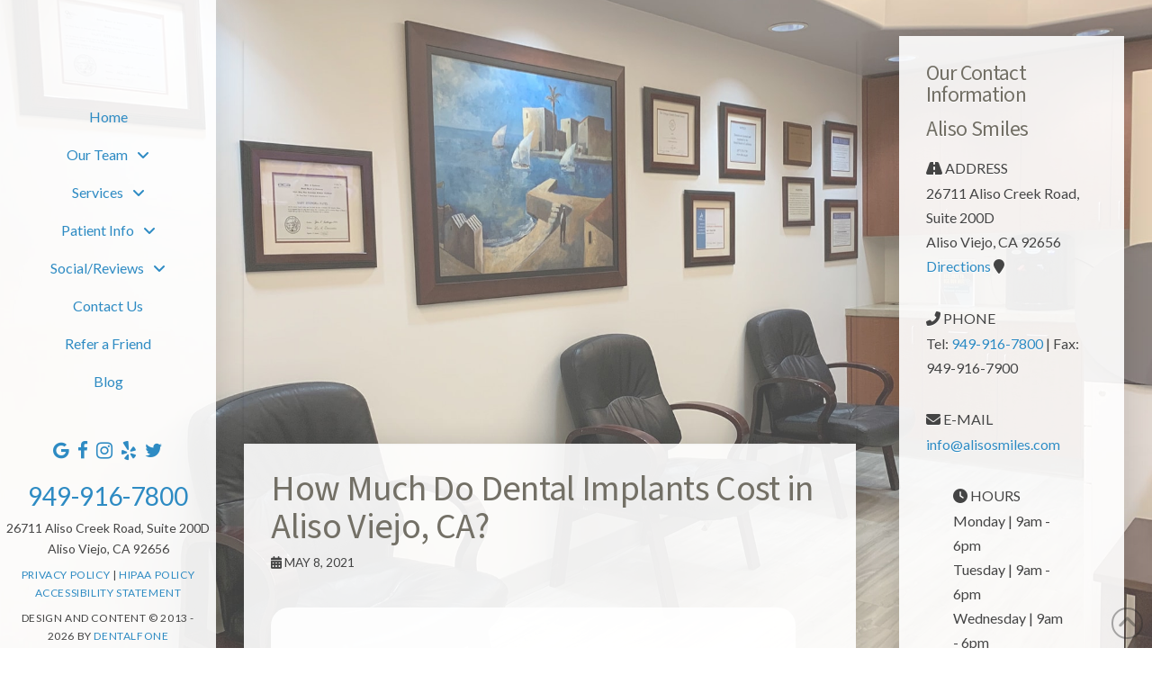

--- FILE ---
content_type: text/html; charset=UTF-8
request_url: https://www.alisosmiles.com/how-much-do-dental-implants-cost-in-aliso-viejo-ca/
body_size: 16845
content:
<!DOCTYPE html><html class="no-js" lang="en-US"><head><meta charset="UTF-8"><meta name="viewport" content="width=device-width, initial-scale=1.0"><script data-cfasync="false" id="ao_optimized_gfonts_config">WebFontConfig={google:{families:["Lato:100,100i,200,200i,300,300i,400,400i,500,500i,600,600i,700,700i,800,800i,900,900i","Open Sans:100,100i,200,200i,300,300i,400,400i,500,500i,600,600i,700,700i,800,800i,900,900i","Indie Flower:100,100i,200,200i,300,300i,400,400i,500,500i,600,600i,700,700i,800,800i,900,900i","Oswald:100,100i,200,200i,300,300i,400,400i,500,500i,600,600i,700,700i,800,800i,900,900i","Source Sans 3:400,400i,700,700i","Lato:400,400i,700,700i"] },classes:false, events:false, timeout:1500};</script><link rel="pingback" href="https://www.alisosmiles.com/xmlrpc.php"><meta name='robots' content='index, follow, max-image-preview:large, max-snippet:-1, max-video-preview:-1' /><link media="all" href="https://www.alisosmiles.com/wp-content/cache/autoptimize/css/autoptimize_2f7f4e1b0faa99908a25bf4596f1a0e0.css" rel="stylesheet"><link media="screen" href="https://www.alisosmiles.com/wp-content/cache/autoptimize/css/autoptimize_ea67fcd62b65f70f5b53e630c7fc43d8.css" rel="stylesheet"><title>How Much Do Dental Implants Cost in Aliso Viejo, CA?</title><meta name="description" content="Find out how much dental implants typically cost in Aliso Viejo, CA. Contact Aliso Smiles with questions or to schedule an appointment." /><link rel="canonical" href="https://www.alisosmiles.com/how-much-do-dental-implants-cost-in-aliso-viejo-ca/" /><meta property="og:locale" content="en_US" /><meta property="og:type" content="article" /><meta property="og:title" content="How Much Do Dental Implants Cost in Aliso Viejo, CA?" /><meta property="og:description" content="Find out how much dental implants typically cost in Aliso Viejo, CA. Contact Aliso Smiles with questions or to schedule an appointment." /><meta property="og:url" content="https://www.alisosmiles.com/how-much-do-dental-implants-cost-in-aliso-viejo-ca/" /><meta property="og:site_name" content="Aliso Smiles" /><meta property="article:published_time" content="2021-05-08T14:15:16+00:00" /><meta property="article:modified_time" content="2023-11-10T17:08:57+00:00" /><meta property="og:image" content="https://www.alisosmiles.com/wp-content/uploads/dental-implant-and-crown.jpg" /><meta property="og:image:width" content="1200" /><meta property="og:image:height" content="800" /><meta property="og:image:type" content="image/jpeg" /><meta name="author" content="Team" /><meta name="twitter:card" content="summary_large_image" /><meta name="twitter:label1" content="Written by" /><meta name="twitter:data1" content="Team" /><meta name="twitter:label2" content="Est. reading time" /><meta name="twitter:data2" content="6 minutes" /> <script type="application/ld+json" class="yoast-schema-graph">{"@context":"https://schema.org","@graph":[{"@type":"WebPage","@id":"https://www.alisosmiles.com/how-much-do-dental-implants-cost-in-aliso-viejo-ca/","url":"https://www.alisosmiles.com/how-much-do-dental-implants-cost-in-aliso-viejo-ca/","name":"How Much Do Dental Implants Cost in Aliso Viejo, CA?","isPartOf":{"@id":"https://www.alisosmiles.com/#website"},"primaryImageOfPage":{"@id":"https://www.alisosmiles.com/how-much-do-dental-implants-cost-in-aliso-viejo-ca/#primaryimage"},"image":{"@id":"https://www.alisosmiles.com/how-much-do-dental-implants-cost-in-aliso-viejo-ca/#primaryimage"},"thumbnailUrl":"https://www.alisosmiles.com/wp-content/uploads/dental-implant-and-crown.jpg","datePublished":"2021-05-08T14:15:16+00:00","dateModified":"2023-11-10T17:08:57+00:00","author":{"@id":"https://www.alisosmiles.com/#/schema/person/f8f08aa3436a2a586cc0bb280b41be2b"},"description":"Find out how much dental implants typically cost in Aliso Viejo, CA. Contact Aliso Smiles with questions or to schedule an appointment.","breadcrumb":{"@id":"https://www.alisosmiles.com/how-much-do-dental-implants-cost-in-aliso-viejo-ca/#breadcrumb"},"inLanguage":"en-US","potentialAction":[{"@type":"ReadAction","target":["https://www.alisosmiles.com/how-much-do-dental-implants-cost-in-aliso-viejo-ca/"]}]},{"@type":"ImageObject","inLanguage":"en-US","@id":"https://www.alisosmiles.com/how-much-do-dental-implants-cost-in-aliso-viejo-ca/#primaryimage","url":"https://www.alisosmiles.com/wp-content/uploads/dental-implant-and-crown.jpg","contentUrl":"https://www.alisosmiles.com/wp-content/uploads/dental-implant-and-crown.jpg","width":1200,"height":800,"caption":"dentist holding model of dental implant, showing it to female patient"},{"@type":"BreadcrumbList","@id":"https://www.alisosmiles.com/how-much-do-dental-implants-cost-in-aliso-viejo-ca/#breadcrumb","itemListElement":[{"@type":"ListItem","position":1,"name":"Home","item":"https://www.alisosmiles.com/"},{"@type":"ListItem","position":2,"name":"Blog","item":"https://www.alisosmiles.com/blog/"},{"@type":"ListItem","position":3,"name":"How Much Do Dental Implants Cost in Aliso Viejo, CA?"}]},{"@type":"WebSite","@id":"https://www.alisosmiles.com/#website","url":"https://www.alisosmiles.com/","name":"Aliso Smiles","description":"","potentialAction":[{"@type":"SearchAction","target":{"@type":"EntryPoint","urlTemplate":"https://www.alisosmiles.com/?s={search_term_string}"},"query-input":"required name=search_term_string"}],"inLanguage":"en-US"},{"@type":"Person","@id":"https://www.alisosmiles.com/#/schema/person/f8f08aa3436a2a586cc0bb280b41be2b","name":"Team","image":{"@type":"ImageObject","inLanguage":"en-US","@id":"https://www.alisosmiles.com/#/schema/person/image/","url":"https://secure.gravatar.com/avatar/d188196b76162b9c2b2fc399cb8cab0d?s=96&d=mm&r=g","contentUrl":"https://secure.gravatar.com/avatar/d188196b76162b9c2b2fc399cb8cab0d?s=96&d=mm&r=g","caption":"Team"},"url":"https://www.alisosmiles.com/author/officestaff/"}]}</script> <link rel='dns-prefetch' href='//use.fontawesome.com' /><link href='https://fonts.gstatic.com' crossorigin='anonymous' rel='preconnect' /><link href='https://ajax.googleapis.com' rel='preconnect' /><link href='https://fonts.googleapis.com' rel='preconnect' /><link rel="alternate" type="application/rss+xml" title="Aliso Smiles &raquo; Feed" href="https://www.alisosmiles.com/feed/" /> <script type="text/javascript" src="https://www.alisosmiles.com/wp-includes/js/jquery/jquery.min.js" id="jquery-core-js"></script> <script type="text/javascript" src="https://www.alisosmiles.com/wp-includes/js/jquery/jquery-migrate.min.js" id="jquery-migrate-js"></script> <script type="text/javascript" src="https://www.alisosmiles.com/wp-content/plugins/df-grid/includes/js/flowtype.js" id="df-grid-flowtype-js"></script> <script type="text/javascript" src="https://use.fontawesome.com/80d9f79e7d.js" id="df-grid-fa-js"></script> <meta name="generator" content="Powered by LayerSlider 7.8.0 - Build Heros, Sliders, and Popups. Create Animations and Beautiful, Rich Web Content as Easy as Never Before on WordPress." /><link rel="https://api.w.org/" href="https://www.alisosmiles.com/wp-json/" /><link rel="alternate" type="application/json" href="https://www.alisosmiles.com/wp-json/wp/v2/posts/8205" /><link rel='shortlink' href='https://www.alisosmiles.com/?p=8205' /><link rel="alternate" type="application/json+oembed" href="https://www.alisosmiles.com/wp-json/oembed/1.0/embed?url=https%3A%2F%2Fwww.alisosmiles.com%2Fhow-much-do-dental-implants-cost-in-aliso-viejo-ca%2F" /><link rel="alternate" type="text/xml+oembed" href="https://www.alisosmiles.com/wp-json/oembed/1.0/embed?url=https%3A%2F%2Fwww.alisosmiles.com%2Fhow-much-do-dental-implants-cost-in-aliso-viejo-ca%2F&#038;format=xml" /> <script>document.documentElement.className += " js";</script> <meta name="format-detection" content="telephone=no"><div class="df-app-home df-app-btn2"><div class="cs-content x-global-block x-global-block-8001 e8001-e0"><div class="x-section e8001-e1 m669-0"><div class="x-row e8001-e2 m669-1 m669-2 m669-3"><div class="x-row-inner"><div class="x-col e8001-e3 m669-5"><a class="x-anchor x-anchor-button has-graphic e8001-e4 m669-6 m669-7 m669-8 m669-9" tabindex="0" href="/"><div class="x-anchor-content"><span class="x-graphic" aria-hidden="true"><i class="x-icon x-graphic-child x-graphic-icon x-graphic-primary" aria-hidden="true" data-x-icon-o="&#xf053;"></i></span><div class="x-anchor-text"><span class="x-anchor-text-primary">Home</span></div></div></a></div></div></div></div><div class="x-section e8001-e5 m669-0" style="position: absolute; width: 3.5em; top: 0; right: 0;"><div class="x-row e8001-e6 m669-1 m669-2 m669-4"><div class="x-row-inner"><div class="x-col e8001-e7 m669-5"><div class="x-anchor x-anchor-toggle has-graphic e8001-e8 m669-8 m669-9 m669-a" tabindex="0" role="button" data-x-toggle="1" data-x-toggleable="e8001-e8" data-x-toggle-overlay="1" aria-controls="e8001-e8-modal" aria-expanded="false" aria-haspopup="true" aria-label="Toggle Modal Content"><div class="x-anchor-content"><span class="x-graphic" aria-hidden="true"> <span class="x-toggle x-toggle-burger x-graphic-child x-graphic-toggle" aria-hidden="true"> <span class="x-toggle-burger-bun-t" data-x-toggle-anim="x-bun-t-1"></span> <span class="x-toggle-burger-patty" data-x-toggle-anim="x-patty-1"></span> <span class="x-toggle-burger-bun-b" data-x-toggle-anim="x-bun-b-1"></span> </span></span></div></div></div></div></div></div></div></div><div class="df-app-home"><div class="cs-content x-global-block x-global-block-7192 e7192-e0"><div class="x-section e7192-e1 m5js-0 df-cta"><div class="x-bg" aria-hidden="true"><div class="x-bg-layer-lower-color" style=" background-color: rgb(172, 168, 152);"></div><div data-bg="https://www.alisosmiles.com/wp-content/uploads/60-lines.png" class="x-bg-layer-upper-image rocket-lazyload" style="  background-repeat: repeat; background-position: center; background-size: auto;"></div></div><div class="x-container max width e7192-e2 m5js-1"><div class="x-column x-sm x-1-1 e7192-e3 m5js-2"><h4  class="h-custom-headline man h5" style="color: #fff;"><span>Call our office today to schedule your appointment!</span></h4><hr  class="x-gap" style="margin: 30px 0 0 0;"><div  class="x-raw-content" ><a title="Phone Number" class="x-btn x-btn-global x-btn-block aligncenter" style="max-width: 400px;" href="tel:949-916-7800" target="_blank"><i class="fa fa-phone" aria-hidden="true"></i> 949-916-7800</a></div></div></div></div></div></div> <script>(function(w,d,s,l,i){w[l]=w[l]||[];w[l].push({'gtm.start':
new Date().getTime(),event:'gtm.js'});var f=d.getElementsByTagName(s)[0],
j=d.createElement(s),dl=l!='dataLayer'?'&l='+l:'';j.async=true;j.src=
'https://www.googletagmanager.com/gtm.js?id='+i+dl;f.parentNode.insertBefore(j,f);
})(window,document,'script','dataLayer','GTM-N8GFTMP');</script> <meta name="google-site-verification" content="ZVF7ZgTJsgqvbTDjJV-98lQFzXDE3Ull1ToJl_qbHis" /><link rel="icon" href="https://www.alisosmiles.com/wp-content/uploads/cropped-site-icon-32x32.jpg" sizes="32x32" /><link rel="icon" href="https://www.alisosmiles.com/wp-content/uploads/cropped-site-icon-192x192.jpg" sizes="192x192" /><link rel="apple-touch-icon" href="https://www.alisosmiles.com/wp-content/uploads/cropped-site-icon-180x180.jpg" /><meta name="msapplication-TileImage" content="https://www.alisosmiles.com/wp-content/uploads/cropped-site-icon-270x270.jpg" /><noscript><style id="rocket-lazyload-nojs-css">.rll-youtube-player, [data-lazy-src]{display:none !important;}</style></noscript><meta name="generator" content="WP Rocket 3.19.2.1" data-wpr-features="wpr_lazyload_images wpr_lazyload_iframes wpr_desktop" /><script data-cfasync="false" id="ao_optimized_gfonts_webfontloader">(function() {var wf = document.createElement('script');wf.src='https://ajax.googleapis.com/ajax/libs/webfont/1/webfont.js';wf.type='text/javascript';wf.async='true';var s=document.getElementsByTagName('script')[0];s.parentNode.insertBefore(wf, s);})();</script></head><body class="post-template-default single single-post postid-8205 single-format-standard x-integrity x-integrity-light x-child-theme-active x-full-width-layout-active x-content-sidebar-active pro-v6_6_5">
<!-- Google Tag Manager (noscript) -->
<noscript><iframe src="https://www.googletagmanager.com/ns.html?id=GTM-N8GFTMP"
height="0" width="0" style="display:none;visibility:hidden"></iframe></noscript>
<!-- End Google Tag Manager (noscript) --><div data-rocket-location-hash="fe225d57f020f26fb96fee8905392e76" id="x-root" class="x-root"><div data-rocket-location-hash="6bdbb63b8c3827b70f7b90298fe896f1" class="x-hide-md x-hide-sm x-hide-xs e7091-e10 m5gz-1 m5gz-2 x-bar-space x-bar-space-left x-bar-space-v"></div><div data-rocket-location-hash="f7eb8250e2023b6579705ff71fb56464" id="x-site" class="x-site site"><header data-rocket-location-hash="d6f5d684a67d0992aee4df448c8133f2" class="x-masthead" role="banner"><div class="x-bar x-bar-top x-bar-h x-bar-relative x-bar-is-sticky x-bar-outer-spacers x-hide-lg x-hide-sm x-hide-xl x-hide-xs e7091-e1 m5gz-0 m5gz-1" data-x-bar="{&quot;id&quot;:&quot;e7091-e1&quot;,&quot;region&quot;:&quot;top&quot;,&quot;height&quot;:&quot;6em&quot;,&quot;scrollOffset&quot;:true,&quot;triggerOffset&quot;:&quot;0&quot;,&quot;shrink&quot;:&quot;1&quot;,&quot;slideEnabled&quot;:true}"><div class="e7091-e1 x-bar-content"><div class="x-bar-container e7091-e2 m5gz-3 m5gz-4 m5gz-5"><a class="x-image e7091-e3 m5gz-9 m5gz-a" href="/"><img src="data:image/svg+xml,%3Csvg%20xmlns='http://www.w3.org/2000/svg'%20viewBox='0%200%20376%20125'%3E%3C/svg%3E" width="376" height="125" alt="Practice Logo" data-lazy-src="https://www.alisosmiles.com/wp-content/uploads/logotop1a.png"><noscript><img src="https://www.alisosmiles.com/wp-content/uploads/logotop1a.png" width="376" height="125" alt="Practice Logo"></noscript></a></div><div class="x-bar-container e7091-e4 m5gz-3 m5gz-6 m5gz-7"><a class="x-anchor x-anchor-button has-graphic e7091-e5 m5gz-c m5gz-d m5gz-e m5gz-f m5gz-g m5gz-h m5gz-i" tabindex="0" href="tel:949-916-7800"><div class="x-anchor-content"><span class="x-graphic" aria-hidden="true"><i class="x-icon x-graphic-child x-graphic-icon x-graphic-primary" aria-hidden="true" data-x-icon-s="&#xf879;"></i></span><div class="x-anchor-text"><span class="x-anchor-text-primary">949-916-7800</span></div></div></a><div class="x-anchor x-anchor-toggle has-graphic m5gz-e m5gz-f m5gz-j m5gz-k e7091-e6" tabindex="0" role="button" data-x-toggle="1" data-x-toggleable="e7091-e6" data-x-toggle-overlay="1" aria-controls="e7091-e6-off-canvas" aria-expanded="false" aria-haspopup="true" aria-label="Toggle Off Canvas Content"><div class="x-anchor-content"><span class="x-graphic" aria-hidden="true"><i class="x-icon x-graphic-child x-graphic-icon x-graphic-primary" aria-hidden="true" data-x-icon-s="&#xf0c9;"></i></span></div></div></div></div></div><div class="x-hide-lg x-hide-sm x-hide-xl x-hide-xs e7091-e1 m5gz-0 m5gz-1 x-bar-space x-bar-space-top x-bar-space-h" style="display: none;"></div><div class="x-bar x-bar-left x-bar-v x-bar-fixed x-bar-outer-spacers x-hide-md x-hide-sm x-hide-xs e7091-e10 m5gz-1 m5gz-2" data-x-bar="{&quot;id&quot;:&quot;e7091-e10&quot;,&quot;region&quot;:&quot;left&quot;,&quot;width&quot;:&quot;15em&quot;}"><div class="e7091-e10 x-bar-content"><div class="x-bar-container e7091-e11 m5gz-3 m5gz-4 m5gz-7 m5gz-8"><a class="x-image e7091-e12 m5gz-9 m5gz-b" href="/"><img src="data:image/svg+xml,%3Csvg%20xmlns='http://www.w3.org/2000/svg'%20viewBox='0%200%20753%20250'%3E%3C/svg%3E" width="753" height="250" alt="Practice Logo" data-lazy-src="https://www.alisosmiles.com/wp-content/uploads/logotop1a.png"><noscript><img src="https://www.alisosmiles.com/wp-content/uploads/logotop1a.png" width="753" height="250" alt="Practice Logo"></noscript></a><ul class="x-menu-first-level x-menu x-menu-inline e7091-e13 m5gz-u m5gz-w m5gz-x" data-x-hoverintent="{&quot;interval&quot;:50,&quot;timeout&quot;:500,&quot;sensitivity&quot;:9}"><li class="menu-item menu-item-type-post_type menu-item-object-page menu-item-home menu-item-312"><a class="x-anchor x-anchor-menu-item m5gz-e m5gz-g m5gz-h m5gz-i m5gz-k m5gz-l m5gz-o m5gz-r" tabindex="0" href="https://www.alisosmiles.com/"><div class="x-anchor-content"><div class="x-anchor-text"><span class="x-anchor-text-primary">Home</span></div><i class="x-anchor-sub-indicator" data-x-skip-scroll="true" aria-hidden="true" data-x-icon-s="&#xf107;"></i></div></a></li><li class="menu-item menu-item-type-post_type menu-item-object-page menu-item-has-children menu-item-313"><a class="x-anchor x-anchor-menu-item m5gz-e m5gz-g m5gz-h m5gz-i m5gz-k m5gz-l m5gz-o m5gz-r" tabindex="0" href="https://www.alisosmiles.com/meet-our-team/"><div class="x-anchor-content"><div class="x-anchor-text"><span class="x-anchor-text-primary">Our Team</span></div><i class="x-anchor-sub-indicator" data-x-skip-scroll="true" aria-hidden="true" data-x-icon-s="&#xf107;"></i></div></a><ul class="sub-menu x-dropdown" data-x-depth="0" data-x-stem data-x-stem-menu-top="h"><li class="menu-item menu-item-type-post_type menu-item-object-page menu-item-8138"><a class="x-anchor x-anchor-menu-item m5gz-e m5gz-g m5gz-k m5gz-l m5gz-n m5gz-q m5gz-s" tabindex="0" href="https://www.alisosmiles.com/meet-our-team/"><div class="x-anchor-content"><div class="x-anchor-text"><span class="x-anchor-text-primary">Meet Our Team</span></div><i class="x-anchor-sub-indicator" data-x-skip-scroll="true" aria-hidden="true" data-x-icon-s="&#xf107;"></i></div></a></li><li class="menu-item menu-item-type-post_type menu-item-object-page menu-item-8137"><a class="x-anchor x-anchor-menu-item m5gz-e m5gz-g m5gz-k m5gz-l m5gz-n m5gz-q m5gz-s" tabindex="0" href="https://www.alisosmiles.com/meet-our-team/sajit-patel-dmd/"><div class="x-anchor-content"><div class="x-anchor-text"><span class="x-anchor-text-primary">Dr. Sajit Patel</span></div><i class="x-anchor-sub-indicator" data-x-skip-scroll="true" aria-hidden="true" data-x-icon-s="&#xf107;"></i></div></a></li></ul></li><li class="menu-item menu-item-type-post_type menu-item-object-page menu-item-has-children menu-item-3233"><a class="x-anchor x-anchor-menu-item m5gz-e m5gz-g m5gz-h m5gz-i m5gz-k m5gz-l m5gz-o m5gz-r" tabindex="0" href="https://www.alisosmiles.com/services/"><div class="x-anchor-content"><div class="x-anchor-text"><span class="x-anchor-text-primary">Services</span></div><i class="x-anchor-sub-indicator" data-x-skip-scroll="true" aria-hidden="true" data-x-icon-s="&#xf107;"></i></div></a><ul class="sub-menu x-dropdown" data-x-depth="0" data-x-stem data-x-stem-menu-top="h"><li class="menu-item menu-item-type-custom menu-item-object-custom menu-item-8005"><a class="x-anchor x-anchor-menu-item m5gz-e m5gz-g m5gz-k m5gz-l m5gz-n m5gz-q m5gz-s" tabindex="0" href="/services/"><div class="x-anchor-content"><div class="x-anchor-text"><span class="x-anchor-text-primary">View All Services</span></div><i class="x-anchor-sub-indicator" data-x-skip-scroll="true" aria-hidden="true" data-x-icon-s="&#xf107;"></i></div></a></li><li class="menu-item menu-item-type-post_type menu-item-object-page menu-item-7736"><a class="x-anchor x-anchor-menu-item m5gz-e m5gz-g m5gz-k m5gz-l m5gz-n m5gz-q m5gz-s" tabindex="0" href="https://www.alisosmiles.com/services/general-dental-services/"><div class="x-anchor-content"><div class="x-anchor-text"><span class="x-anchor-text-primary">General Dentistry</span></div><i class="x-anchor-sub-indicator" data-x-skip-scroll="true" aria-hidden="true" data-x-icon-s="&#xf107;"></i></div></a></li><li class="menu-item menu-item-type-post_type menu-item-object-page menu-item-7737"><a class="x-anchor x-anchor-menu-item m5gz-e m5gz-g m5gz-k m5gz-l m5gz-n m5gz-q m5gz-s" tabindex="0" href="https://www.alisosmiles.com/services/restorative-dental-services/"><div class="x-anchor-content"><div class="x-anchor-text"><span class="x-anchor-text-primary">Restorative Dentistry</span></div><i class="x-anchor-sub-indicator" data-x-skip-scroll="true" aria-hidden="true" data-x-icon-s="&#xf107;"></i></div></a></li><li class="menu-item menu-item-type-post_type menu-item-object-page menu-item-7738"><a class="x-anchor x-anchor-menu-item m5gz-e m5gz-g m5gz-k m5gz-l m5gz-n m5gz-q m5gz-s" tabindex="0" href="https://www.alisosmiles.com/services/cosmetic-dental-services/"><div class="x-anchor-content"><div class="x-anchor-text"><span class="x-anchor-text-primary">Cosmetic Dentistry</span></div><i class="x-anchor-sub-indicator" data-x-skip-scroll="true" aria-hidden="true" data-x-icon-s="&#xf107;"></i></div></a></li><li class="menu-item menu-item-type-post_type menu-item-object-page menu-item-8176"><a class="x-anchor x-anchor-menu-item m5gz-e m5gz-g m5gz-k m5gz-l m5gz-n m5gz-q m5gz-s" tabindex="0" href="https://www.alisosmiles.com/services/root-canal-therapy/"><div class="x-anchor-content"><div class="x-anchor-text"><span class="x-anchor-text-primary">Root Canal Therapy</span></div><i class="x-anchor-sub-indicator" data-x-skip-scroll="true" aria-hidden="true" data-x-icon-s="&#xf107;"></i></div></a></li><li class="menu-item menu-item-type-post_type menu-item-object-page menu-item-8177"><a class="x-anchor x-anchor-menu-item m5gz-e m5gz-g m5gz-k m5gz-l m5gz-n m5gz-q m5gz-s" tabindex="0" href="https://www.alisosmiles.com/services/full-mouth-restoration/"><div class="x-anchor-content"><div class="x-anchor-text"><span class="x-anchor-text-primary">Full Mouth Restoration</span></div><i class="x-anchor-sub-indicator" data-x-skip-scroll="true" aria-hidden="true" data-x-icon-s="&#xf107;"></i></div></a></li><li class="menu-item menu-item-type-post_type menu-item-object-page menu-item-7739"><a class="x-anchor x-anchor-menu-item m5gz-e m5gz-g m5gz-k m5gz-l m5gz-n m5gz-q m5gz-s" tabindex="0" href="https://www.alisosmiles.com/dental-implants/"><div class="x-anchor-content"><div class="x-anchor-text"><span class="x-anchor-text-primary">Dental Implants</span></div><i class="x-anchor-sub-indicator" data-x-skip-scroll="true" aria-hidden="true" data-x-icon-s="&#xf107;"></i></div></a></li><li class="menu-item menu-item-type-post_type menu-item-object-page menu-item-7740"><a class="x-anchor x-anchor-menu-item m5gz-e m5gz-g m5gz-k m5gz-l m5gz-n m5gz-q m5gz-s" tabindex="0" href="https://www.alisosmiles.com/services/same-day-crowns/"><div class="x-anchor-content"><div class="x-anchor-text"><span class="x-anchor-text-primary">CEREC One Visit Crowns</span></div><i class="x-anchor-sub-indicator" data-x-skip-scroll="true" aria-hidden="true" data-x-icon-s="&#xf107;"></i></div></a></li><li class="menu-item menu-item-type-post_type menu-item-object-page menu-item-7741"><a class="x-anchor x-anchor-menu-item m5gz-e m5gz-g m5gz-k m5gz-l m5gz-n m5gz-q m5gz-s" tabindex="0" href="https://www.alisosmiles.com/invisalign/"><div class="x-anchor-content"><div class="x-anchor-text"><span class="x-anchor-text-primary">Invisalign</span></div><i class="x-anchor-sub-indicator" data-x-skip-scroll="true" aria-hidden="true" data-x-icon-s="&#xf107;"></i></div></a></li><li class="menu-item menu-item-type-post_type menu-item-object-page menu-item-7982"><a class="x-anchor x-anchor-menu-item m5gz-e m5gz-g m5gz-k m5gz-l m5gz-n m5gz-q m5gz-s" tabindex="0" href="https://www.alisosmiles.com/orthodontics/"><div class="x-anchor-content"><div class="x-anchor-text"><span class="x-anchor-text-primary">Orthodontics</span></div><i class="x-anchor-sub-indicator" data-x-skip-scroll="true" aria-hidden="true" data-x-icon-s="&#xf107;"></i></div></a></li><li class="menu-item menu-item-type-post_type menu-item-object-page menu-item-7742"><a class="x-anchor x-anchor-menu-item m5gz-e m5gz-g m5gz-k m5gz-l m5gz-n m5gz-q m5gz-s" tabindex="0" href="https://www.alisosmiles.com/services/sleep-apnea/"><div class="x-anchor-content"><div class="x-anchor-text"><span class="x-anchor-text-primary">Sleep Apnea</span></div><i class="x-anchor-sub-indicator" data-x-skip-scroll="true" aria-hidden="true" data-x-icon-s="&#xf107;"></i></div></a></li><li class="menu-item menu-item-type-post_type menu-item-object-page menu-item-7743"><a class="x-anchor x-anchor-menu-item m5gz-e m5gz-g m5gz-k m5gz-l m5gz-n m5gz-q m5gz-s" tabindex="0" href="https://www.alisosmiles.com/services/tmj-disorders/"><div class="x-anchor-content"><div class="x-anchor-text"><span class="x-anchor-text-primary">TMJ Disorders</span></div><i class="x-anchor-sub-indicator" data-x-skip-scroll="true" aria-hidden="true" data-x-icon-s="&#xf107;"></i></div></a></li><li class="menu-item menu-item-type-post_type menu-item-object-page menu-item-7744"><a class="x-anchor x-anchor-menu-item m5gz-e m5gz-g m5gz-k m5gz-l m5gz-n m5gz-q m5gz-s" tabindex="0" href="https://www.alisosmiles.com/services/pediatric-dentistry/"><div class="x-anchor-content"><div class="x-anchor-text"><span class="x-anchor-text-primary">Pediatric Dentistry</span></div><i class="x-anchor-sub-indicator" data-x-skip-scroll="true" aria-hidden="true" data-x-icon-s="&#xf107;"></i></div></a></li><li class="menu-item menu-item-type-post_type menu-item-object-page menu-item-7745"><a class="x-anchor x-anchor-menu-item m5gz-e m5gz-g m5gz-k m5gz-l m5gz-n m5gz-q m5gz-s" tabindex="0" href="https://www.alisosmiles.com/services/lanap-laser-periodontal-surgery/"><div class="x-anchor-content"><div class="x-anchor-text"><span class="x-anchor-text-primary">LANAP Laser Surgery</span></div><i class="x-anchor-sub-indicator" data-x-skip-scroll="true" aria-hidden="true" data-x-icon-s="&#xf107;"></i></div></a></li></ul></li><li class="menu-item menu-item-type-post_type menu-item-object-page menu-item-has-children menu-item-324"><a class="x-anchor x-anchor-menu-item m5gz-e m5gz-g m5gz-h m5gz-i m5gz-k m5gz-l m5gz-o m5gz-r" tabindex="0" href="https://www.alisosmiles.com/patient-info/"><div class="x-anchor-content"><div class="x-anchor-text"><span class="x-anchor-text-primary">Patient Info</span></div><i class="x-anchor-sub-indicator" data-x-skip-scroll="true" aria-hidden="true" data-x-icon-s="&#xf107;"></i></div></a><ul class="sub-menu x-dropdown" data-x-depth="0" data-x-stem data-x-stem-menu-top="h"><li class="menu-item menu-item-type-custom menu-item-object-custom menu-item-8006"><a class="x-anchor x-anchor-menu-item m5gz-e m5gz-g m5gz-k m5gz-l m5gz-n m5gz-q m5gz-s" tabindex="0" href="/patient-info/"><div class="x-anchor-content"><div class="x-anchor-text"><span class="x-anchor-text-primary">View All Patient Info</span></div><i class="x-anchor-sub-indicator" data-x-skip-scroll="true" aria-hidden="true" data-x-icon-s="&#xf107;"></i></div></a></li><li class="menu-item menu-item-type-post_type menu-item-object-page menu-item-7747"><a class="x-anchor x-anchor-menu-item m5gz-e m5gz-g m5gz-k m5gz-l m5gz-n m5gz-q m5gz-s" tabindex="0" href="https://www.alisosmiles.com/what-to-expect/"><div class="x-anchor-content"><div class="x-anchor-text"><span class="x-anchor-text-primary">First Visit</span></div><i class="x-anchor-sub-indicator" data-x-skip-scroll="true" aria-hidden="true" data-x-icon-s="&#xf107;"></i></div></a></li><li class="menu-item menu-item-type-post_type menu-item-object-page menu-item-8124"><a class="x-anchor x-anchor-menu-item m5gz-e m5gz-g m5gz-k m5gz-l m5gz-n m5gz-q m5gz-s" tabindex="0" href="https://www.alisosmiles.com/office-tour/"><div class="x-anchor-content"><div class="x-anchor-text"><span class="x-anchor-text-primary">Office Tour</span></div><i class="x-anchor-sub-indicator" data-x-skip-scroll="true" aria-hidden="true" data-x-icon-s="&#xf107;"></i></div></a></li><li class="menu-item menu-item-type-post_type menu-item-object-page menu-item-7749"><a class="x-anchor x-anchor-menu-item m5gz-e m5gz-g m5gz-k m5gz-l m5gz-n m5gz-q m5gz-s" tabindex="0" href="https://www.alisosmiles.com/patient-forms/"><div class="x-anchor-content"><div class="x-anchor-text"><span class="x-anchor-text-primary">Patient Forms</span></div><i class="x-anchor-sub-indicator" data-x-skip-scroll="true" aria-hidden="true" data-x-icon-s="&#xf107;"></i></div></a></li><li class="menu-item menu-item-type-post_type menu-item-object-page menu-item-7750"><a class="x-anchor x-anchor-menu-item m5gz-e m5gz-g m5gz-k m5gz-l m5gz-n m5gz-q m5gz-s" tabindex="0" href="https://www.alisosmiles.com/patient-info/our-philosophy/"><div class="x-anchor-content"><div class="x-anchor-text"><span class="x-anchor-text-primary">Our Philosophy</span></div><i class="x-anchor-sub-indicator" data-x-skip-scroll="true" aria-hidden="true" data-x-icon-s="&#xf107;"></i></div></a></li><li class="menu-item menu-item-type-post_type menu-item-object-page menu-item-7751"><a class="x-anchor x-anchor-menu-item m5gz-e m5gz-g m5gz-k m5gz-l m5gz-n m5gz-q m5gz-s" tabindex="0" href="https://www.alisosmiles.com/patient-instructions/"><div class="x-anchor-content"><div class="x-anchor-text"><span class="x-anchor-text-primary">Patient Instructions</span></div><i class="x-anchor-sub-indicator" data-x-skip-scroll="true" aria-hidden="true" data-x-icon-s="&#xf107;"></i></div></a></li><li class="menu-item menu-item-type-post_type menu-item-object-page menu-item-7748"><a class="x-anchor x-anchor-menu-item m5gz-e m5gz-g m5gz-k m5gz-l m5gz-n m5gz-q m5gz-s" tabindex="0" href="https://www.alisosmiles.com/policies/"><div class="x-anchor-content"><div class="x-anchor-text"><span class="x-anchor-text-primary">Practice Policies</span></div><i class="x-anchor-sub-indicator" data-x-skip-scroll="true" aria-hidden="true" data-x-icon-s="&#xf107;"></i></div></a></li><li class="menu-item menu-item-type-post_type menu-item-object-page menu-item-7752"><a class="x-anchor x-anchor-menu-item m5gz-e m5gz-g m5gz-k m5gz-l m5gz-n m5gz-q m5gz-s" tabindex="0" href="https://www.alisosmiles.com/smile-gallery/"><div class="x-anchor-content"><div class="x-anchor-text"><span class="x-anchor-text-primary">Smile Gallery</span></div><i class="x-anchor-sub-indicator" data-x-skip-scroll="true" aria-hidden="true" data-x-icon-s="&#xf107;"></i></div></a></li><li class="menu-item menu-item-type-post_type menu-item-object-page menu-item-7753"><a class="x-anchor x-anchor-menu-item m5gz-e m5gz-g m5gz-k m5gz-l m5gz-n m5gz-q m5gz-s" tabindex="0" href="https://www.alisosmiles.com/patient-info/stages-periodontal-disease/"><div class="x-anchor-content"><div class="x-anchor-text"><span class="x-anchor-text-primary">About Periodontal Disease</span></div><i class="x-anchor-sub-indicator" data-x-skip-scroll="true" aria-hidden="true" data-x-icon-s="&#xf107;"></i></div></a></li><li class="menu-item menu-item-type-post_type menu-item-object-page menu-item-7754"><a class="x-anchor x-anchor-menu-item m5gz-e m5gz-g m5gz-k m5gz-l m5gz-n m5gz-q m5gz-s" tabindex="0" href="https://www.alisosmiles.com/oral-health-overall-wellness/"><div class="x-anchor-content"><div class="x-anchor-text"><span class="x-anchor-text-primary">Oral Health &#038; Overall Wellness</span></div><i class="x-anchor-sub-indicator" data-x-skip-scroll="true" aria-hidden="true" data-x-icon-s="&#xf107;"></i></div></a></li><li class="menu-item menu-item-type-post_type menu-item-object-page menu-item-7755"><a class="x-anchor x-anchor-menu-item m5gz-e m5gz-g m5gz-k m5gz-l m5gz-n m5gz-q m5gz-s" tabindex="0" href="https://www.alisosmiles.com/patient-info/early-dental-care/"><div class="x-anchor-content"><div class="x-anchor-text"><span class="x-anchor-text-primary">Early Dental Care</span></div><i class="x-anchor-sub-indicator" data-x-skip-scroll="true" aria-hidden="true" data-x-icon-s="&#xf107;"></i></div></a></li><li class="menu-item menu-item-type-post_type menu-item-object-page menu-item-7756"><a class="x-anchor x-anchor-menu-item m5gz-e m5gz-g m5gz-k m5gz-l m5gz-n m5gz-q m5gz-s" tabindex="0" href="https://www.alisosmiles.com/patient-info/brush-timer/"><div class="x-anchor-content"><div class="x-anchor-text"><span class="x-anchor-text-primary">Toothbrush Timer</span></div><i class="x-anchor-sub-indicator" data-x-skip-scroll="true" aria-hidden="true" data-x-icon-s="&#xf107;"></i></div></a></li><li class="menu-item menu-item-type-post_type menu-item-object-page menu-item-7757"><a class="x-anchor x-anchor-menu-item m5gz-e m5gz-g m5gz-k m5gz-l m5gz-n m5gz-q m5gz-s" tabindex="0" href="https://www.alisosmiles.com/technology/"><div class="x-anchor-content"><div class="x-anchor-text"><span class="x-anchor-text-primary">Technology</span></div><i class="x-anchor-sub-indicator" data-x-skip-scroll="true" aria-hidden="true" data-x-icon-s="&#xf107;"></i></div></a></li><li class="menu-item menu-item-type-post_type menu-item-object-page menu-item-7758"><a class="x-anchor x-anchor-menu-item m5gz-e m5gz-g m5gz-k m5gz-l m5gz-n m5gz-q m5gz-s" tabindex="0" href="https://www.alisosmiles.com/dental-emergencies/"><div class="x-anchor-content"><div class="x-anchor-text"><span class="x-anchor-text-primary">Emergencies</span></div><i class="x-anchor-sub-indicator" data-x-skip-scroll="true" aria-hidden="true" data-x-icon-s="&#xf107;"></i></div></a></li></ul></li><li class="menu-item menu-item-type-post_type menu-item-object-page menu-item-has-children menu-item-2634"><a class="x-anchor x-anchor-menu-item m5gz-e m5gz-g m5gz-h m5gz-i m5gz-k m5gz-l m5gz-o m5gz-r" tabindex="0" href="https://www.alisosmiles.com/social-media-reviews/"><div class="x-anchor-content"><div class="x-anchor-text"><span class="x-anchor-text-primary">Social/Reviews</span></div><i class="x-anchor-sub-indicator" data-x-skip-scroll="true" aria-hidden="true" data-x-icon-s="&#xf107;"></i></div></a><ul class="sub-menu x-dropdown" data-x-depth="0" data-x-stem data-x-stem-menu-top="h"><li class="menu-item menu-item-type-post_type menu-item-object-page menu-item-8007"><a class="x-anchor x-anchor-menu-item m5gz-e m5gz-g m5gz-k m5gz-l m5gz-n m5gz-q m5gz-s" tabindex="0" href="https://www.alisosmiles.com/social-media-reviews/"><div class="x-anchor-content"><div class="x-anchor-text"><span class="x-anchor-text-primary">Social/Reviews</span></div><i class="x-anchor-sub-indicator" data-x-skip-scroll="true" aria-hidden="true" data-x-icon-s="&#xf107;"></i></div></a></li><li class="menu-item menu-item-type-post_type menu-item-object-page menu-item-7800"><a class="x-anchor x-anchor-menu-item m5gz-e m5gz-g m5gz-k m5gz-l m5gz-n m5gz-q m5gz-s" tabindex="0" href="https://www.alisosmiles.com/testimonials/"><div class="x-anchor-content"><div class="x-anchor-text"><span class="x-anchor-text-primary">Testimonials</span></div><i class="x-anchor-sub-indicator" data-x-skip-scroll="true" aria-hidden="true" data-x-icon-s="&#xf107;"></i></div></a></li></ul></li><li class="menu-item menu-item-type-post_type menu-item-object-page menu-item-6984"><a class="x-anchor x-anchor-menu-item m5gz-e m5gz-g m5gz-h m5gz-i m5gz-k m5gz-l m5gz-o m5gz-r" tabindex="0" href="https://www.alisosmiles.com/contact-us/"><div class="x-anchor-content"><div class="x-anchor-text"><span class="x-anchor-text-primary">Contact Us</span></div><i class="x-anchor-sub-indicator" data-x-skip-scroll="true" aria-hidden="true" data-x-icon-s="&#xf107;"></i></div></a></li><li class="menu-item menu-item-type-post_type menu-item-object-page menu-item-325"><a class="x-anchor x-anchor-menu-item m5gz-e m5gz-g m5gz-h m5gz-i m5gz-k m5gz-l m5gz-o m5gz-r" tabindex="0" href="https://www.alisosmiles.com/share/"><div class="x-anchor-content"><div class="x-anchor-text"><span class="x-anchor-text-primary">Refer a Friend</span></div><i class="x-anchor-sub-indicator" data-x-skip-scroll="true" aria-hidden="true" data-x-icon-s="&#xf107;"></i></div></a></li><li class="menu-item menu-item-type-post_type menu-item-object-page current_page_parent menu-item-8041"><a class="x-anchor x-anchor-menu-item m5gz-e m5gz-g m5gz-h m5gz-i m5gz-k m5gz-l m5gz-o m5gz-r" tabindex="0" href="https://www.alisosmiles.com/blog/"><div class="x-anchor-content"><div class="x-anchor-text"><span class="x-anchor-text-primary">Blog</span></div><i class="x-anchor-sub-indicator" data-x-skip-scroll="true" aria-hidden="true" data-x-icon-s="&#xf107;"></i></div></a></li></ul><div class="x-content-area e7091-e14 m5gz-y"><br><div class="gtranslate_wrapper" id="gt-wrapper-63860850"></div><div style="margin-top: 0.6565em; text-align: center;"><a title="Google Reviews" style="color: ; font-size: 21px;" href="https://g.page/alisosmiles/review?rc" target="_blank"><i class="fa fa-google" aria-hidden="true"></i></a>&nbsp;&nbsp;&nbsp;<a title="Facebook" style="color: ; font-size: 21px;" href="https://www.facebook.com/alisosmiles/" target="_blank"><i class="fa fa-facebook" aria-hidden="true"></i></a>&nbsp;&nbsp;&nbsp;<a title="Instagram" style="color: ; font-size: 21px;" href="https://twitter.com/alisosmiles" target="_blank"><i class="fa fa-instagram" aria-hidden="true"></i></a>&nbsp;&nbsp;&nbsp;<a title="Yelp" style="color: ; font-size: 21px;" href="https://www.yelp.com/biz/aliso-smiles-aliso-viejo" target="_blank"><i class="fa fa-yelp" aria-hidden="true"></i></a>&nbsp;&nbsp;&nbsp;<a title="Twitter" style="color: ; font-size: 21px;" href="https://twitter.com/alisosmiles?lang=en" target="_blank"><i class="fa fa-twitter" aria-hidden="true"></i></a></div><div style="margin-top: 0.6565em; text-align: center;"><a title="Phone Number" href="tel:949-916-7800" target="_blank" style="color: ; font-size: 28px; text-decoration:  !important;">949-916-7800</a></div><div style="font-size: 14px; text-align: center;"> 26711 Aliso Creek Road, Suite 200D<br> Aliso Viejo, CA 92656<br></div><div style="margin: 0.6565em 0.6565em 0 0.6565em; text-align: center; text-transform: uppercase; font-size: 12px; letter-spacing: 0.05em;"><a href="/privacy-policy/">Privacy Policy</a> | <a href="/hipaa-policy/">HIPAA Policy</a> <a href="/accessibility/">Accessibility Statement</a></div><div style="margin: 0.6565em 0.6565em 0 0.6565em; text-align: center; text-transform: uppercase; font-size: 12px; letter-spacing: 0.05em;">Design and Content &copy; 2013 - 2026 by <a href="https://www.dentalfone.com" target="_blank" rel="noopener">Dentalfone</a></div></div></div></div></div></header><div data-rocket-location-hash="217b95ff7a1b620a79577d67af5a5187" class="x-container max width offset"><div class="x-main left" role="main"><article id="post-8205" class="post-8205 post type-post status-publish format-standard has-post-thumbnail hentry category-dental-implant"><div class="entry-featured"><div class="entry-thumb"><img width="920" height="613" src="data:image/svg+xml,%3Csvg%20xmlns='http://www.w3.org/2000/svg'%20viewBox='0%200%20920%20613'%3E%3C/svg%3E" class="attachment-entry size-entry wp-post-image" alt="dentist holding model of dental implant, showing it to female patient" decoding="async" fetchpriority="high" data-lazy-srcset="https://www.alisosmiles.com/wp-content/uploads/dental-implant-and-crown-920x613.jpg 920w, https://www.alisosmiles.com/wp-content/uploads/dental-implant-and-crown-300x200.jpg 300w, https://www.alisosmiles.com/wp-content/uploads/dental-implant-and-crown-1024x683.jpg 1024w, https://www.alisosmiles.com/wp-content/uploads/dental-implant-and-crown-768x512.jpg 768w, https://www.alisosmiles.com/wp-content/uploads/dental-implant-and-crown-500x333.jpg 500w, https://www.alisosmiles.com/wp-content/uploads/dental-implant-and-crown-100x67.jpg 100w, https://www.alisosmiles.com/wp-content/uploads/dental-implant-and-crown.jpg 1200w" data-lazy-sizes="(max-width: 920px) 100vw, 920px" data-lazy-src="https://www.alisosmiles.com/wp-content/uploads/dental-implant-and-crown-920x613.jpg" /><noscript><img width="920" height="613" src="https://www.alisosmiles.com/wp-content/uploads/dental-implant-and-crown-920x613.jpg" class="attachment-entry size-entry wp-post-image" alt="dentist holding model of dental implant, showing it to female patient" decoding="async" fetchpriority="high" srcset="https://www.alisosmiles.com/wp-content/uploads/dental-implant-and-crown-920x613.jpg 920w, https://www.alisosmiles.com/wp-content/uploads/dental-implant-and-crown-300x200.jpg 300w, https://www.alisosmiles.com/wp-content/uploads/dental-implant-and-crown-1024x683.jpg 1024w, https://www.alisosmiles.com/wp-content/uploads/dental-implant-and-crown-768x512.jpg 768w, https://www.alisosmiles.com/wp-content/uploads/dental-implant-and-crown-500x333.jpg 500w, https://www.alisosmiles.com/wp-content/uploads/dental-implant-and-crown-100x67.jpg 100w, https://www.alisosmiles.com/wp-content/uploads/dental-implant-and-crown.jpg 1200w" sizes="(max-width: 920px) 100vw, 920px" /></noscript></div></div><div class="entry-wrap"><header class="entry-header"><h1 class="entry-title">How Much Do Dental Implants Cost in Aliso Viejo, CA?</h1><p class="p-meta"><span><i class='x-framework-icon x-icon-pencil' data-x-icon-s='&#xf303;' aria-hidden=true></i> Team</span><span><time class="entry-date" datetime="2021-05-08T10:15:16-04:00"><i class='x-framework-icon x-icon-calendar' data-x-icon-s='&#xf073;' aria-hidden=true></i> May 8, 2021</time></span><span><a href="https://www.alisosmiles.com/category/dental-implant/" title="View all posts in: &ldquo;Dental Implant&rdquo;"><i class='x-framework-icon x-icon-bookmark' data-x-icon-s='&#xf02e;' aria-hidden=true></i>Dental Implant</a></span></p></header><div class="entry-content content"><div id="cs-content" class="cs-content"><div class="x-section e8205-e1 m6bx-0"><div class="x-row x-container max width e8205-e2 m6bx-1 m6bx-2 m6bx-3"><div class="x-row-inner"><div class="x-col e8205-e3 m6bx-9"><div id="" class="x-text" style="" ><p>Many of our patients are interested in getting dental implants to replace their missing teeth, but they worry about the costs involved. While dental implants are the best solution available for missing teeth, they are also the most expensive—but that doesn’t mean they’re not worth it. Below, we address some of the most common questions we hear about the cost of <a href="https://alisosmiles.com/dental-services-92656.html#implants">dental implants.</a></p></div></div></div></div><div class="x-row x-container max width e8205-e5 m6bx-1 m6bx-2 m6bx-4"><div class="x-row-inner"><div class="x-col e8205-e6 m6bx-9"><h2  class="h-custom-headline cs-ta-left man h3" ><span>What do dental implants cost in Aliso Viejo, CA? </span></h2><hr class="x-line e8205-e8 m6bx-a"/><div id="" class="x-text" style="" ><p>Answering this question can be complicated and confusing because there are a number of different factors involved. An implant-based restoration usually has three parts: the dental implant itself, a restoration (crown, bridge, or denture) that replaces the visible portion of your missing tooth, and an abutment piece that connects the two.</p><p>The cost of a single dental implant in Aliso Viejo ranges from $3500 to $6000, but that’s only the cost of the implant post. You’ll need to consider the number of teeth being replaced, the type of restoration you’re getting, and the material used to fabricate it. A single dental crown attached to a single dental implant will be considerably less than an implant-supported denture.</p><p>You’ll also need to factor in any supplemental procedures that are needed to prepare you for dental implant surgery. These may include tooth extractions, sinus lifts, or bone grafts to reconstruct the jaw, allowing a stable base of support for your dental implants.</p><p>All of this is to say that the best way to find out the cost of dental implants for you is to visit our office for a consultation.</p></div></div></div></div><div class="x-row x-container max width e8205-e10 m6bx-1 m6bx-2 m6bx-5"><div class="x-row-inner"><div class="x-col e8205-e11 m6bx-9"><h2  class="h-custom-headline cs-ta-left man h3" ><span>Why are dental implants so expensive? </span></h2><hr class="x-line e8205-e13 m6bx-a"/><div id="" class="x-text" style="" ><p>When you compare the cost of dental implants with the cost of a traditional bridge or dentures, it’s understandable that you might experience some sticker shock. Why do dental implants cost so much more? The answer is simple—a bridge or denture only replaces a tooth above the gumline, while an implant-based restoration replaces the root as well. This means there are more costs involved.</p><p>Not only do you need to pay for the implants in addition to the restorations, you’ll also need to pay for the surgery to place them—dentures and bridges do not require surgical placement. Then there are the additional appointments, imaging, and time spent planning your surgery.</p><p>Still, dental implants are a better option because they prevent bone loss in the jaw and they’re made to be a permanent, life-long replacement for the roots of missing teeth.</p></div></div></div></div><div class="x-row x-container max width e8205-e15 m6bx-1 m6bx-2 m6bx-6"><div class="x-row-inner"><div class="x-col e8205-e16 m6bx-9"><h2  class="h-custom-headline cs-ta-left man h3" ><span>Does insurance pay for dental implants? </span></h2><hr class="x-line e8205-e18 m6bx-a"/><div id="" class="x-text" style="" ><p>Dental insurance plans vary from one provider to the next, so we recommend contacting your insurance company directly to find out what they cover. It’s becoming more common for dental insurance providers to offer at least some coverage for dental implants, but often there are restrictions and requirements involved—for example, your restorations may be covered, but not the implants they attach to. In some circumstances, your medical insurance may also provide coverage for dental implants. We’re happy to help you understand your benefits and out-of-pocket costs.</p></div></div></div></div><div class="x-row x-container max width e8205-e20 m6bx-1 m6bx-2 m6bx-7"><div class="x-row-inner"><div class="x-col e8205-e21 m6bx-9"><h2  class="h-custom-headline cs-ta-left man h3" ><span>Are dental implants worth it? </span></h2><hr class="x-line e8205-e23 m6bx-a"/><div id="" class="x-text" style="" ><p>Dental implants are absolutely worth it! You’ll be overjoyed by your results—a complete restoration that looks, feels, and functions more like your natural teeth than any other option available. Dental implants prevent bone loss, which means a stronger bite, better overall oral health, and even a more youthful appearance.</p></div></div></div></div><div class="x-row x-container max width e8205-e25 m6bx-1 m6bx-2 m6bx-8"><div class="x-row-inner"><div class="x-col e8205-e26 m6bx-9"><h2  class="h-custom-headline cs-ta-left man h3" ><span>Learn More About Dental Implants </span></h2><hr class="x-line e8205-e28 m6bx-a"/><div id="" class="x-text" style="" ><p>If you have questions about dental implants or you’d like to schedule a consultation at Aliso Smiles, call <a title="Phone Number" href="tel:949-916-7800" target="_blank" style="color: ; font-size: ; text-decoration:  !important;">949-916-7800</a> to make an appointment.</p></div></div></div></div></div></div></div><div class="df-app-home df-app-btn2"><a  class="x-btn x-btn-square x-btn-large x-btn-block"  href="/" title="Home"    data-options="thumbnail: ''"><i  class="x-icon x-icon-home" data-x-icon-s="&#xf015;" aria-hidden="true"></i>HOME</a></div></div></article></div><aside class="x-sidebar right" role="complementary"><div id="custom_html-3" class="widget_text widget widget_custom_html"><h4 class="h-widget">Our Contact Information</h4><div class="textwidget custom-html-widget"><h2 style="font-size: 24px;" class="man">Aliso Smiles</h2><div style="margin-top: 15px;"> <i  class="x-icon x-icon-road" data-x-icon-s="&#xf018;" aria-hidden="true"></i> ADDRESS<br> 26711 Aliso Creek Road, Suite 200D<br> Aliso Viejo, CA 92656<br> <a title="Directons" href="https://goo.gl/maps/4C3whSfA1ZvJiXjB9" target="_blank" style="color: ; font-size: ; text-decoration:  !important;" rel="noopener">Directions</a> <i  class="x-icon x-icon-map-marker" data-x-icon-s="&#xf041;" aria-hidden="true"></i><br></div><div style="margin-top: 30px;"> <i  class="x-icon x-icon-phone" data-x-icon-s="&#xf095;" aria-hidden="true"></i> PHONE<br> Tel: <a title="Phone Number" href="tel:949-916-7800" target="_blank" style="color: ; font-size: ; text-decoration:  !important;" rel="noopener">949-916-7800</a> | Fax: 949-916-7900<br></div><div style="margin-top: 30px;"> <i  class="x-icon x-icon-envelope" data-x-icon-s="&#xf0e0;" aria-hidden="true"></i> E-MAIL<br> <a title="Email Address" href="/contact-us/contact-email/" style="color: ; font-size: ; text-decoration:  !important;">info@alisosmiles.com</a></div><div style="margin: 30px; 0 30px 0;"> <i  class="x-icon x-icon-clock-o" data-x-icon-s="&#xf017;" aria-hidden="true"></i> HOURS<br> Monday | 9am - 6pm<br> Tuesday | 9am - 6pm<br> Wednesday | 9am - 6pm<br> Thursday | 9am - 6pm<br> Friday | Closed<br> Saturday | By Appointment Only<br> Sunday | Closed<br></div></div></div><div id="recent-posts-4" class="widget widget_recent_entries"><h4 class="h-widget">Recent Posts</h4><ul><li> <a href="https://www.alisosmiles.com/what-makes-a-good-candidate-for-porcelain-veneers-in-aliso-viejo/">What Makes a Good Candidate for Porcelain Veneers in Aliso Viejo?</a></li><li> <a href="https://www.alisosmiles.com/how-to-choose-the-best-dentist-in-aliso-viejo-for-your-familys-needs/">How to Choose the Best Dentist in Aliso Viejo for Your Family’s Needs</a></li><li> <a href="https://www.alisosmiles.com/how-to-clean-invisalign-trays-on-the-go-without-a-toothbrush/">How to Clean Invisalign Trays on the Go (Without a Toothbrush)</a></li><li> <a href="https://www.alisosmiles.com/the-most-common-dental-emergencies-treated-at-aliso-smiles/">The Most Common Dental Emergencies Treated at Aliso Smiles</a></li><li> <a href="https://www.alisosmiles.com/emergency-dentistry-in-aliso-viejo-what-to-do-if-you-have-a-dental-emergency/">Emergency Dentistry in Aliso Viejo: What To Do If You Have a Dental Emergency</a></li></ul></div></aside></div><footer data-rocket-location-hash="676fead47075efaa6864cae895591f7d" class="x-colophon" role="contentinfo"><div class="x-bar x-bar-footer x-bar-h x-bar-relative x-bar-outer-spacers x-hide-lg x-hide-xl e7095-e1 m5h3-0" data-x-bar="{&quot;id&quot;:&quot;e7095-e1&quot;,&quot;region&quot;:&quot;footer&quot;,&quot;height&quot;:&quot;auto&quot;}"><div class="e7095-e1 x-bar-content"><div class="x-bar-container e7095-e2 m5h3-1"><ul class="x-menu-first-level x-menu x-menu-inline e7095-e3 m5h3-2 m5h3-3" data-x-hoverintent="{&quot;interval&quot;:50,&quot;timeout&quot;:500,&quot;sensitivity&quot;:9}"><li class="menu-item menu-item-type-post_type menu-item-object-page menu-item-home menu-item-1643" id="menu-item-1643"><a class="x-anchor x-anchor-menu-item m5h3-4 m5h3-5" tabindex="0" href="https://www.alisosmiles.com/"><div class="x-anchor-content"><div class="x-anchor-text"><span class="x-anchor-text-primary">Home</span></div><i class="x-anchor-sub-indicator" data-x-skip-scroll="true" aria-hidden="true" data-x-icon-s="&#xf107;"></i></div></a></li><li class="menu-item menu-item-type-post_type menu-item-object-page menu-item-1650" id="menu-item-1650"><a class="x-anchor x-anchor-menu-item m5h3-4 m5h3-5" tabindex="0" title="Contact Our Office" href="https://www.alisosmiles.com/contact-us/"><div class="x-anchor-content"><div class="x-anchor-text"><span class="x-anchor-text-primary">Contact Us</span></div><i class="x-anchor-sub-indicator" data-x-skip-scroll="true" aria-hidden="true" data-x-icon-s="&#xf107;"></i></div></a></li><li class="menu-item menu-item-type-post_type menu-item-object-page menu-item-7671" id="menu-item-7671"><a class="x-anchor x-anchor-menu-item m5h3-4 m5h3-5" tabindex="0" href="https://www.alisosmiles.com/testimonials/"><div class="x-anchor-content"><div class="x-anchor-text"><span class="x-anchor-text-primary">Testimonials</span></div><i class="x-anchor-sub-indicator" data-x-skip-scroll="true" aria-hidden="true" data-x-icon-s="&#xf107;"></i></div></a></li><li class="menu-item menu-item-type-post_type menu-item-object-page menu-item-7664" id="menu-item-7664"><a class="x-anchor x-anchor-menu-item m5h3-4 m5h3-5" tabindex="0" href="https://www.alisosmiles.com/patient-forms/"><div class="x-anchor-content"><div class="x-anchor-text"><span class="x-anchor-text-primary">Patient Forms</span></div><i class="x-anchor-sub-indicator" data-x-skip-scroll="true" aria-hidden="true" data-x-icon-s="&#xf107;"></i></div></a></li><li class="menu-item menu-item-type-post_type menu-item-object-page menu-item-6224" id="menu-item-6224"><a class="x-anchor x-anchor-menu-item m5h3-4 m5h3-5" tabindex="0" href="https://www.alisosmiles.com/meet-our-team/"><div class="x-anchor-content"><div class="x-anchor-text"><span class="x-anchor-text-primary">Meet Our Team</span></div><i class="x-anchor-sub-indicator" data-x-skip-scroll="true" aria-hidden="true" data-x-icon-s="&#xf107;"></i></div></a></li><li class="menu-item menu-item-type-post_type menu-item-object-page menu-item-7662" id="menu-item-7662"><a class="x-anchor x-anchor-menu-item m5h3-4 m5h3-5" tabindex="0" href="https://www.alisosmiles.com/invisalign/"><div class="x-anchor-content"><div class="x-anchor-text"><span class="x-anchor-text-primary">Invisalign</span></div><i class="x-anchor-sub-indicator" data-x-skip-scroll="true" aria-hidden="true" data-x-icon-s="&#xf107;"></i></div></a></li><li class="menu-item menu-item-type-post_type menu-item-object-page menu-item-7661" id="menu-item-7661"><a class="x-anchor x-anchor-menu-item m5h3-4 m5h3-5" tabindex="0" href="https://www.alisosmiles.com/dental-implants/"><div class="x-anchor-content"><div class="x-anchor-text"><span class="x-anchor-text-primary">Dental Implants</span></div><i class="x-anchor-sub-indicator" data-x-skip-scroll="true" aria-hidden="true" data-x-icon-s="&#xf107;"></i></div></a></li><li class="menu-item menu-item-type-post_type menu-item-object-page menu-item-5659" id="menu-item-5659"><a class="x-anchor x-anchor-menu-item m5h3-4 m5h3-5" tabindex="0" href="https://www.alisosmiles.com/services/"><div class="x-anchor-content"><div class="x-anchor-text"><span class="x-anchor-text-primary">Services</span></div><i class="x-anchor-sub-indicator" data-x-skip-scroll="true" aria-hidden="true" data-x-icon-s="&#xf107;"></i></div></a></li><li class="menu-item menu-item-type-post_type menu-item-object-page menu-item-7668" id="menu-item-7668"><a class="x-anchor x-anchor-menu-item m5h3-4 m5h3-5" tabindex="0" href="https://www.alisosmiles.com/services/sleep-apnea/"><div class="x-anchor-content"><div class="x-anchor-text"><span class="x-anchor-text-primary">Sleep Apnea</span></div><i class="x-anchor-sub-indicator" data-x-skip-scroll="true" aria-hidden="true" data-x-icon-s="&#xf107;"></i></div></a></li><li class="menu-item menu-item-type-post_type menu-item-object-page menu-item-7663" id="menu-item-7663"><a class="x-anchor x-anchor-menu-item m5h3-4 m5h3-5" tabindex="0" href="https://www.alisosmiles.com/services/lanap-laser-periodontal-surgery/"><div class="x-anchor-content"><div class="x-anchor-text"><span class="x-anchor-text-primary">LANAP Laser Periodontal Surgery</span></div><i class="x-anchor-sub-indicator" data-x-skip-scroll="true" aria-hidden="true" data-x-icon-s="&#xf107;"></i></div></a></li><li class="menu-item menu-item-type-post_type menu-item-object-page menu-item-7842" id="menu-item-7842"><a class="x-anchor x-anchor-menu-item m5h3-4 m5h3-5" tabindex="0" href="https://www.alisosmiles.com/patient-info/our-philosophy/"><div class="x-anchor-content"><div class="x-anchor-text"><span class="x-anchor-text-primary">Our Philosophy</span></div><i class="x-anchor-sub-indicator" data-x-skip-scroll="true" aria-hidden="true" data-x-icon-s="&#xf107;"></i></div></a></li><li class="menu-item menu-item-type-post_type menu-item-object-page menu-item-5656" id="menu-item-5656"><a class="x-anchor x-anchor-menu-item m5h3-4 m5h3-5" tabindex="0" href="https://www.alisosmiles.com/patient-info/"><div class="x-anchor-content"><div class="x-anchor-text"><span class="x-anchor-text-primary">Patient Info</span></div><i class="x-anchor-sub-indicator" data-x-skip-scroll="true" aria-hidden="true" data-x-icon-s="&#xf107;"></i></div></a></li><li class="menu-item menu-item-type-post_type menu-item-object-page menu-item-7669" id="menu-item-7669"><a class="x-anchor x-anchor-menu-item m5h3-4 m5h3-5" tabindex="0" href="https://www.alisosmiles.com/smile-gallery/"><div class="x-anchor-content"><div class="x-anchor-text"><span class="x-anchor-text-primary">Smile Gallery</span></div><i class="x-anchor-sub-indicator" data-x-skip-scroll="true" aria-hidden="true" data-x-icon-s="&#xf107;"></i></div></a></li><li class="menu-item menu-item-type-post_type menu-item-object-page menu-item-7665" id="menu-item-7665"><a class="x-anchor x-anchor-menu-item m5h3-4 m5h3-5" tabindex="0" href="https://www.alisosmiles.com/patient-instructions/"><div class="x-anchor-content"><div class="x-anchor-text"><span class="x-anchor-text-primary">Patient Instructions</span></div><i class="x-anchor-sub-indicator" data-x-skip-scroll="true" aria-hidden="true" data-x-icon-s="&#xf107;"></i></div></a></li><li class="menu-item menu-item-type-post_type menu-item-object-page menu-item-7660" id="menu-item-7660"><a class="x-anchor x-anchor-menu-item m5h3-4 m5h3-5" tabindex="0" href="https://www.alisosmiles.com/dental-emergencies/"><div class="x-anchor-content"><div class="x-anchor-text"><span class="x-anchor-text-primary">Emergencies</span></div><i class="x-anchor-sub-indicator" data-x-skip-scroll="true" aria-hidden="true" data-x-icon-s="&#xf107;"></i></div></a></li><li class="menu-item menu-item-type-post_type menu-item-object-page menu-item-5660" id="menu-item-5660"><a class="x-anchor x-anchor-menu-item m5h3-4 m5h3-5" tabindex="0" href="https://www.alisosmiles.com/share/"><div class="x-anchor-content"><div class="x-anchor-text"><span class="x-anchor-text-primary">Refer a Friend</span></div><i class="x-anchor-sub-indicator" data-x-skip-scroll="true" aria-hidden="true" data-x-icon-s="&#xf107;"></i></div></a></li><li class="menu-item menu-item-type-post_type menu-item-object-page menu-item-5661" id="menu-item-5661"><a class="x-anchor x-anchor-menu-item m5h3-4 m5h3-5" tabindex="0" href="https://www.alisosmiles.com/social-media-reviews/"><div class="x-anchor-content"><div class="x-anchor-text"><span class="x-anchor-text-primary">Social/Reviews</span></div><i class="x-anchor-sub-indicator" data-x-skip-scroll="true" aria-hidden="true" data-x-icon-s="&#xf107;"></i></div></a></li><li class="menu-item menu-item-type-post_type menu-item-object-page current_page_parent menu-item-8040" id="menu-item-8040"><a class="x-anchor x-anchor-menu-item m5h3-4 m5h3-5" tabindex="0" href="https://www.alisosmiles.com/blog/"><div class="x-anchor-content"><div class="x-anchor-text"><span class="x-anchor-text-primary">Blog</span></div><i class="x-anchor-sub-indicator" data-x-skip-scroll="true" aria-hidden="true" data-x-icon-s="&#xf107;"></i></div></a></li><li class="menu-item menu-item-type-post_type menu-item-object-page menu-item-5658" id="menu-item-5658"><a class="x-anchor x-anchor-menu-item m5h3-4 m5h3-5" tabindex="0" href="https://www.alisosmiles.com/contact-us/request-appointment/"><div class="x-anchor-content"><div class="x-anchor-text"><span class="x-anchor-text-primary">Request Appointment</span></div><i class="x-anchor-sub-indicator" data-x-skip-scroll="true" aria-hidden="true" data-x-icon-s="&#xf107;"></i></div></a></li></ul><div class="x-content-area x-hide-sm x-hide-xs e7095-e4 m5h3-7"><div style="margin: 1.313em 0 0 0; text-align: center; text-transform: uppercase; font-size: 12px; color: #88C5EC; letter-spacing: 0.05em;">Aliso Smiles | 26711 Aliso Creek Road, Suite 200D Aliso Viejo, CA 92656 | <a title="Phone Number" href="tel:949-916-7800" target="_blank" style="color: ; font-size: ; text-decoration:  !important;">949-916-7800</a></div></div><div class="x-content-area x-hide-lg x-hide-md x-hide-xl e7095-e5 m5h3-7"><div style="margin: 1.313em 0 1.313em 0; text-align: center; text-transform: uppercase; font-size: 12px; color: #88C5EC; letter-spacing: 0.05em;">Aliso Smiles<hr  class="x-clear" >26711 Aliso Creek Road, Suite 200D<hr  class="x-clear" >Aliso Viejo, CA 92656<hr  class="x-clear" ><a title="Phone Number" href="tel:949-916-7800" target="_blank" style="color: ; font-size: ; text-decoration:  !important;">949-916-7800</a></div></div><div class="x-content-area x-hide-md x-hide-sm x-hide-xs e7095-e6 m5h3-7"><div style="margin: 0.6565em 0 0 0; text-align: center; text-transform: uppercase; font-size: 12px; letter-spacing: 0.05em;"><a href="/privacy-policy/">Privacy Policy</a> | <a href="/hipaa-policy/">HIPAA Policy</a> | <a href="/accessibility/">Accessibility Statement</a> | Accessibility&nbsp;<button class="dfg-contrast">Adjust</button>&nbsp;<button class="dfg-reset">Reset</button></div></div><div class="x-content-area x-hide-lg x-hide-xl e7095-e7 m5h3-7"><br><div class="gtranslate_wrapper" id="gt-wrapper-47627383"></div><div style="margin: 0.6565em 0 0 0; text-align: center; text-transform: uppercase; font-size: 12px; letter-spacing: 0.05em;"><a href="/privacy-policy/">Privacy Policy</a> | <a href="/hipaa-policy/">HIPAA Policy</a> | <a href="/accessibility/">Accessibility Statement</a><br><div style="margin: 0.6565em 0 0 0;">Accessibility&nbsp;<button class="dfg-contrast">Adjust</button>&nbsp;<button class="dfg-reset">Reset</button></div></div></div><div class="x-content-area e7095-e8 m5h3-7"><div style="margin: 0.6565em 0 1.313em 0; text-align: center; text-transform: uppercase; font-size: 12px; letter-spacing: 0.05em;">Design and Content &copy; 2013 - 2026 by <a href="https://www.dentalfone.com" target="_blank" rel="noopener">Dentalfone</a></div></div></div></div></div></footer><div data-rocket-location-hash="cd2ab69dde4fe6ba609c284a7d013732" id="e8001-e8-modal" class="x-modal m669-c e8001-e8" role="dialog" data-x-toggleable="e8001-e8" data-x-scrollbar="{&quot;suppressScrollX&quot;:true}" aria-hidden="true" aria-label="Modal"><span class="x-modal-bg"></span><div class="x-modal-content-scroll-area" tabindex="-1" data-x-toggle-direct-close=""><div class="x-modal-content" role="document" aria-label="Modal Content"><ul class="x-menu x-menu-modal x-menu-layered x-current-layer m669-d" data-x-toggle-layered-root="1"><li class="menu-item menu-item-type-post_type menu-item-object-page menu-item-home menu-item-312" id="menu-item-312"><a class="x-anchor x-anchor-menu-item m669-7 m669-8 m669-b" tabindex="0" href="https://www.alisosmiles.com/"><div class="x-anchor-content"><div class="x-anchor-text"><span class="x-anchor-text-primary">Home</span></div><i class="x-anchor-sub-indicator" data-x-skip-scroll="true" aria-hidden="true" data-x-icon-s="&#xf105;"></i></div></a></li><li class="menu-item menu-item-type-post_type menu-item-object-page menu-item-has-children menu-item-313" id="menu-item-313"><a class="x-anchor x-anchor-menu-item m669-7 m669-8 m669-b" tabindex="0" href="https://www.alisosmiles.com/meet-our-team/" id="x-menu-layered-anchor-e8001-e8-0" data-x-toggle="layered" data-x-toggleable="e8001-e8-0" aria-controls="x-menu-layered-list-e8001-e8-0" aria-expanded="false" aria-haspopup="true" aria-label="Toggle Layered Sub Menu"><div class="x-anchor-content"><div class="x-anchor-text"><span class="x-anchor-text-primary">Our Team</span></div><i class="x-anchor-sub-indicator" data-x-skip-scroll="true" aria-hidden="true" data-x-icon-s="&#xf105;"></i></div></a><ul class="sub-menu" id="x-menu-layered-list-e8001-e8-0" aria-hidden="true" aria-labelledby="x-menu-layered-anchor-e8001-e8-0" data-x-toggleable="e8001-e8-0" data-x-toggle-layered="1"><li><a class="x-anchor x-anchor-layered-back m669-7 m669-8 m669-b" aria-label="Go Back One Level" data-x-toggle="layered" href="#" data-x-toggleable="e8001-e8-0"><span class="x-anchor-appearance"><span class="x-anchor-content"><span class="x-anchor-text"><span class="x-anchor-text-primary">← Back</span></span></span></span></a></li><li class="menu-item menu-item-type-post_type menu-item-object-page menu-item-8138" id="menu-item-8138"><a class="x-anchor x-anchor-menu-item m669-7 m669-8 m669-b" tabindex="0" href="https://www.alisosmiles.com/meet-our-team/"><div class="x-anchor-content"><div class="x-anchor-text"><span class="x-anchor-text-primary">Meet Our Team</span></div><i class="x-anchor-sub-indicator" data-x-skip-scroll="true" aria-hidden="true" data-x-icon-s="&#xf105;"></i></div></a></li><li class="menu-item menu-item-type-post_type menu-item-object-page menu-item-8137" id="menu-item-8137"><a class="x-anchor x-anchor-menu-item m669-7 m669-8 m669-b" tabindex="0" href="https://www.alisosmiles.com/meet-our-team/sajit-patel-dmd/"><div class="x-anchor-content"><div class="x-anchor-text"><span class="x-anchor-text-primary">Dr. Sajit Patel</span></div><i class="x-anchor-sub-indicator" data-x-skip-scroll="true" aria-hidden="true" data-x-icon-s="&#xf105;"></i></div></a></li></ul></li><li class="menu-item menu-item-type-post_type menu-item-object-page menu-item-has-children menu-item-3233" id="menu-item-3233"><a class="x-anchor x-anchor-menu-item m669-7 m669-8 m669-b" tabindex="0" href="https://www.alisosmiles.com/services/" id="x-menu-layered-anchor-e8001-e8-1" data-x-toggle="layered" data-x-toggleable="e8001-e8-1" aria-controls="x-menu-layered-list-e8001-e8-1" aria-expanded="false" aria-haspopup="true" aria-label="Toggle Layered Sub Menu"><div class="x-anchor-content"><div class="x-anchor-text"><span class="x-anchor-text-primary">Services</span></div><i class="x-anchor-sub-indicator" data-x-skip-scroll="true" aria-hidden="true" data-x-icon-s="&#xf105;"></i></div></a><ul class="sub-menu" id="x-menu-layered-list-e8001-e8-1" aria-hidden="true" aria-labelledby="x-menu-layered-anchor-e8001-e8-1" data-x-toggleable="e8001-e8-1" data-x-toggle-layered="1"><li><a class="x-anchor x-anchor-layered-back m669-7 m669-8 m669-b" aria-label="Go Back One Level" data-x-toggle="layered" href="#" data-x-toggleable="e8001-e8-1"><span class="x-anchor-appearance"><span class="x-anchor-content"><span class="x-anchor-text"><span class="x-anchor-text-primary">← Back</span></span></span></span></a></li><li class="menu-item menu-item-type-custom menu-item-object-custom menu-item-8005" id="menu-item-8005"><a class="x-anchor x-anchor-menu-item m669-7 m669-8 m669-b" tabindex="0" href="/services/"><div class="x-anchor-content"><div class="x-anchor-text"><span class="x-anchor-text-primary">View All Services</span></div><i class="x-anchor-sub-indicator" data-x-skip-scroll="true" aria-hidden="true" data-x-icon-s="&#xf105;"></i></div></a></li><li class="menu-item menu-item-type-post_type menu-item-object-page menu-item-7736" id="menu-item-7736"><a class="x-anchor x-anchor-menu-item m669-7 m669-8 m669-b" tabindex="0" href="https://www.alisosmiles.com/services/general-dental-services/"><div class="x-anchor-content"><div class="x-anchor-text"><span class="x-anchor-text-primary">General Dentistry</span></div><i class="x-anchor-sub-indicator" data-x-skip-scroll="true" aria-hidden="true" data-x-icon-s="&#xf105;"></i></div></a></li><li class="menu-item menu-item-type-post_type menu-item-object-page menu-item-7737" id="menu-item-7737"><a class="x-anchor x-anchor-menu-item m669-7 m669-8 m669-b" tabindex="0" href="https://www.alisosmiles.com/services/restorative-dental-services/"><div class="x-anchor-content"><div class="x-anchor-text"><span class="x-anchor-text-primary">Restorative Dentistry</span></div><i class="x-anchor-sub-indicator" data-x-skip-scroll="true" aria-hidden="true" data-x-icon-s="&#xf105;"></i></div></a></li><li class="menu-item menu-item-type-post_type menu-item-object-page menu-item-7738" id="menu-item-7738"><a class="x-anchor x-anchor-menu-item m669-7 m669-8 m669-b" tabindex="0" href="https://www.alisosmiles.com/services/cosmetic-dental-services/"><div class="x-anchor-content"><div class="x-anchor-text"><span class="x-anchor-text-primary">Cosmetic Dentistry</span></div><i class="x-anchor-sub-indicator" data-x-skip-scroll="true" aria-hidden="true" data-x-icon-s="&#xf105;"></i></div></a></li><li class="menu-item menu-item-type-post_type menu-item-object-page menu-item-8176" id="menu-item-8176"><a class="x-anchor x-anchor-menu-item m669-7 m669-8 m669-b" tabindex="0" href="https://www.alisosmiles.com/services/root-canal-therapy/"><div class="x-anchor-content"><div class="x-anchor-text"><span class="x-anchor-text-primary">Root Canal Therapy</span></div><i class="x-anchor-sub-indicator" data-x-skip-scroll="true" aria-hidden="true" data-x-icon-s="&#xf105;"></i></div></a></li><li class="menu-item menu-item-type-post_type menu-item-object-page menu-item-8177" id="menu-item-8177"><a class="x-anchor x-anchor-menu-item m669-7 m669-8 m669-b" tabindex="0" href="https://www.alisosmiles.com/services/full-mouth-restoration/"><div class="x-anchor-content"><div class="x-anchor-text"><span class="x-anchor-text-primary">Full Mouth Restoration</span></div><i class="x-anchor-sub-indicator" data-x-skip-scroll="true" aria-hidden="true" data-x-icon-s="&#xf105;"></i></div></a></li><li class="menu-item menu-item-type-post_type menu-item-object-page menu-item-7739" id="menu-item-7739"><a class="x-anchor x-anchor-menu-item m669-7 m669-8 m669-b" tabindex="0" href="https://www.alisosmiles.com/dental-implants/"><div class="x-anchor-content"><div class="x-anchor-text"><span class="x-anchor-text-primary">Dental Implants</span></div><i class="x-anchor-sub-indicator" data-x-skip-scroll="true" aria-hidden="true" data-x-icon-s="&#xf105;"></i></div></a></li><li class="menu-item menu-item-type-post_type menu-item-object-page menu-item-7740" id="menu-item-7740"><a class="x-anchor x-anchor-menu-item m669-7 m669-8 m669-b" tabindex="0" href="https://www.alisosmiles.com/services/same-day-crowns/"><div class="x-anchor-content"><div class="x-anchor-text"><span class="x-anchor-text-primary">CEREC One Visit Crowns</span></div><i class="x-anchor-sub-indicator" data-x-skip-scroll="true" aria-hidden="true" data-x-icon-s="&#xf105;"></i></div></a></li><li class="menu-item menu-item-type-post_type menu-item-object-page menu-item-7741" id="menu-item-7741"><a class="x-anchor x-anchor-menu-item m669-7 m669-8 m669-b" tabindex="0" href="https://www.alisosmiles.com/invisalign/"><div class="x-anchor-content"><div class="x-anchor-text"><span class="x-anchor-text-primary">Invisalign</span></div><i class="x-anchor-sub-indicator" data-x-skip-scroll="true" aria-hidden="true" data-x-icon-s="&#xf105;"></i></div></a></li><li class="menu-item menu-item-type-post_type menu-item-object-page menu-item-7982" id="menu-item-7982"><a class="x-anchor x-anchor-menu-item m669-7 m669-8 m669-b" tabindex="0" href="https://www.alisosmiles.com/orthodontics/"><div class="x-anchor-content"><div class="x-anchor-text"><span class="x-anchor-text-primary">Orthodontics</span></div><i class="x-anchor-sub-indicator" data-x-skip-scroll="true" aria-hidden="true" data-x-icon-s="&#xf105;"></i></div></a></li><li class="menu-item menu-item-type-post_type menu-item-object-page menu-item-7742" id="menu-item-7742"><a class="x-anchor x-anchor-menu-item m669-7 m669-8 m669-b" tabindex="0" href="https://www.alisosmiles.com/services/sleep-apnea/"><div class="x-anchor-content"><div class="x-anchor-text"><span class="x-anchor-text-primary">Sleep Apnea</span></div><i class="x-anchor-sub-indicator" data-x-skip-scroll="true" aria-hidden="true" data-x-icon-s="&#xf105;"></i></div></a></li><li class="menu-item menu-item-type-post_type menu-item-object-page menu-item-7743" id="menu-item-7743"><a class="x-anchor x-anchor-menu-item m669-7 m669-8 m669-b" tabindex="0" href="https://www.alisosmiles.com/services/tmj-disorders/"><div class="x-anchor-content"><div class="x-anchor-text"><span class="x-anchor-text-primary">TMJ Disorders</span></div><i class="x-anchor-sub-indicator" data-x-skip-scroll="true" aria-hidden="true" data-x-icon-s="&#xf105;"></i></div></a></li><li class="menu-item menu-item-type-post_type menu-item-object-page menu-item-7744" id="menu-item-7744"><a class="x-anchor x-anchor-menu-item m669-7 m669-8 m669-b" tabindex="0" href="https://www.alisosmiles.com/services/pediatric-dentistry/"><div class="x-anchor-content"><div class="x-anchor-text"><span class="x-anchor-text-primary">Pediatric Dentistry</span></div><i class="x-anchor-sub-indicator" data-x-skip-scroll="true" aria-hidden="true" data-x-icon-s="&#xf105;"></i></div></a></li><li class="menu-item menu-item-type-post_type menu-item-object-page menu-item-7745" id="menu-item-7745"><a class="x-anchor x-anchor-menu-item m669-7 m669-8 m669-b" tabindex="0" href="https://www.alisosmiles.com/services/lanap-laser-periodontal-surgery/"><div class="x-anchor-content"><div class="x-anchor-text"><span class="x-anchor-text-primary">LANAP Laser Surgery</span></div><i class="x-anchor-sub-indicator" data-x-skip-scroll="true" aria-hidden="true" data-x-icon-s="&#xf105;"></i></div></a></li></ul></li><li class="menu-item menu-item-type-post_type menu-item-object-page menu-item-has-children menu-item-324" id="menu-item-324"><a class="x-anchor x-anchor-menu-item m669-7 m669-8 m669-b" tabindex="0" href="https://www.alisosmiles.com/patient-info/" id="x-menu-layered-anchor-e8001-e8-2" data-x-toggle="layered" data-x-toggleable="e8001-e8-2" aria-controls="x-menu-layered-list-e8001-e8-2" aria-expanded="false" aria-haspopup="true" aria-label="Toggle Layered Sub Menu"><div class="x-anchor-content"><div class="x-anchor-text"><span class="x-anchor-text-primary">Patient Info</span></div><i class="x-anchor-sub-indicator" data-x-skip-scroll="true" aria-hidden="true" data-x-icon-s="&#xf105;"></i></div></a><ul class="sub-menu" id="x-menu-layered-list-e8001-e8-2" aria-hidden="true" aria-labelledby="x-menu-layered-anchor-e8001-e8-2" data-x-toggleable="e8001-e8-2" data-x-toggle-layered="1"><li><a class="x-anchor x-anchor-layered-back m669-7 m669-8 m669-b" aria-label="Go Back One Level" data-x-toggle="layered" href="#" data-x-toggleable="e8001-e8-2"><span class="x-anchor-appearance"><span class="x-anchor-content"><span class="x-anchor-text"><span class="x-anchor-text-primary">← Back</span></span></span></span></a></li><li class="menu-item menu-item-type-custom menu-item-object-custom menu-item-8006" id="menu-item-8006"><a class="x-anchor x-anchor-menu-item m669-7 m669-8 m669-b" tabindex="0" href="/patient-info/"><div class="x-anchor-content"><div class="x-anchor-text"><span class="x-anchor-text-primary">View All Patient Info</span></div><i class="x-anchor-sub-indicator" data-x-skip-scroll="true" aria-hidden="true" data-x-icon-s="&#xf105;"></i></div></a></li><li class="menu-item menu-item-type-post_type menu-item-object-page menu-item-7747" id="menu-item-7747"><a class="x-anchor x-anchor-menu-item m669-7 m669-8 m669-b" tabindex="0" href="https://www.alisosmiles.com/what-to-expect/"><div class="x-anchor-content"><div class="x-anchor-text"><span class="x-anchor-text-primary">First Visit</span></div><i class="x-anchor-sub-indicator" data-x-skip-scroll="true" aria-hidden="true" data-x-icon-s="&#xf105;"></i></div></a></li><li class="menu-item menu-item-type-post_type menu-item-object-page menu-item-8124" id="menu-item-8124"><a class="x-anchor x-anchor-menu-item m669-7 m669-8 m669-b" tabindex="0" href="https://www.alisosmiles.com/office-tour/"><div class="x-anchor-content"><div class="x-anchor-text"><span class="x-anchor-text-primary">Office Tour</span></div><i class="x-anchor-sub-indicator" data-x-skip-scroll="true" aria-hidden="true" data-x-icon-s="&#xf105;"></i></div></a></li><li class="menu-item menu-item-type-post_type menu-item-object-page menu-item-7749" id="menu-item-7749"><a class="x-anchor x-anchor-menu-item m669-7 m669-8 m669-b" tabindex="0" href="https://www.alisosmiles.com/patient-forms/"><div class="x-anchor-content"><div class="x-anchor-text"><span class="x-anchor-text-primary">Patient Forms</span></div><i class="x-anchor-sub-indicator" data-x-skip-scroll="true" aria-hidden="true" data-x-icon-s="&#xf105;"></i></div></a></li><li class="menu-item menu-item-type-post_type menu-item-object-page menu-item-7750" id="menu-item-7750"><a class="x-anchor x-anchor-menu-item m669-7 m669-8 m669-b" tabindex="0" href="https://www.alisosmiles.com/patient-info/our-philosophy/"><div class="x-anchor-content"><div class="x-anchor-text"><span class="x-anchor-text-primary">Our Philosophy</span></div><i class="x-anchor-sub-indicator" data-x-skip-scroll="true" aria-hidden="true" data-x-icon-s="&#xf105;"></i></div></a></li><li class="menu-item menu-item-type-post_type menu-item-object-page menu-item-7751" id="menu-item-7751"><a class="x-anchor x-anchor-menu-item m669-7 m669-8 m669-b" tabindex="0" href="https://www.alisosmiles.com/patient-instructions/"><div class="x-anchor-content"><div class="x-anchor-text"><span class="x-anchor-text-primary">Patient Instructions</span></div><i class="x-anchor-sub-indicator" data-x-skip-scroll="true" aria-hidden="true" data-x-icon-s="&#xf105;"></i></div></a></li><li class="menu-item menu-item-type-post_type menu-item-object-page menu-item-7748" id="menu-item-7748"><a class="x-anchor x-anchor-menu-item m669-7 m669-8 m669-b" tabindex="0" href="https://www.alisosmiles.com/policies/"><div class="x-anchor-content"><div class="x-anchor-text"><span class="x-anchor-text-primary">Practice Policies</span></div><i class="x-anchor-sub-indicator" data-x-skip-scroll="true" aria-hidden="true" data-x-icon-s="&#xf105;"></i></div></a></li><li class="menu-item menu-item-type-post_type menu-item-object-page menu-item-7752" id="menu-item-7752"><a class="x-anchor x-anchor-menu-item m669-7 m669-8 m669-b" tabindex="0" href="https://www.alisosmiles.com/smile-gallery/"><div class="x-anchor-content"><div class="x-anchor-text"><span class="x-anchor-text-primary">Smile Gallery</span></div><i class="x-anchor-sub-indicator" data-x-skip-scroll="true" aria-hidden="true" data-x-icon-s="&#xf105;"></i></div></a></li><li class="menu-item menu-item-type-post_type menu-item-object-page menu-item-7753" id="menu-item-7753"><a class="x-anchor x-anchor-menu-item m669-7 m669-8 m669-b" tabindex="0" href="https://www.alisosmiles.com/patient-info/stages-periodontal-disease/"><div class="x-anchor-content"><div class="x-anchor-text"><span class="x-anchor-text-primary">About Periodontal Disease</span></div><i class="x-anchor-sub-indicator" data-x-skip-scroll="true" aria-hidden="true" data-x-icon-s="&#xf105;"></i></div></a></li><li class="menu-item menu-item-type-post_type menu-item-object-page menu-item-7754" id="menu-item-7754"><a class="x-anchor x-anchor-menu-item m669-7 m669-8 m669-b" tabindex="0" href="https://www.alisosmiles.com/oral-health-overall-wellness/"><div class="x-anchor-content"><div class="x-anchor-text"><span class="x-anchor-text-primary">Oral Health &#038; Overall Wellness</span></div><i class="x-anchor-sub-indicator" data-x-skip-scroll="true" aria-hidden="true" data-x-icon-s="&#xf105;"></i></div></a></li><li class="menu-item menu-item-type-post_type menu-item-object-page menu-item-7755" id="menu-item-7755"><a class="x-anchor x-anchor-menu-item m669-7 m669-8 m669-b" tabindex="0" href="https://www.alisosmiles.com/patient-info/early-dental-care/"><div class="x-anchor-content"><div class="x-anchor-text"><span class="x-anchor-text-primary">Early Dental Care</span></div><i class="x-anchor-sub-indicator" data-x-skip-scroll="true" aria-hidden="true" data-x-icon-s="&#xf105;"></i></div></a></li><li class="menu-item menu-item-type-post_type menu-item-object-page menu-item-7756" id="menu-item-7756"><a class="x-anchor x-anchor-menu-item m669-7 m669-8 m669-b" tabindex="0" href="https://www.alisosmiles.com/patient-info/brush-timer/"><div class="x-anchor-content"><div class="x-anchor-text"><span class="x-anchor-text-primary">Toothbrush Timer</span></div><i class="x-anchor-sub-indicator" data-x-skip-scroll="true" aria-hidden="true" data-x-icon-s="&#xf105;"></i></div></a></li><li class="menu-item menu-item-type-post_type menu-item-object-page menu-item-7757" id="menu-item-7757"><a class="x-anchor x-anchor-menu-item m669-7 m669-8 m669-b" tabindex="0" href="https://www.alisosmiles.com/technology/"><div class="x-anchor-content"><div class="x-anchor-text"><span class="x-anchor-text-primary">Technology</span></div><i class="x-anchor-sub-indicator" data-x-skip-scroll="true" aria-hidden="true" data-x-icon-s="&#xf105;"></i></div></a></li><li class="menu-item menu-item-type-post_type menu-item-object-page menu-item-7758" id="menu-item-7758"><a class="x-anchor x-anchor-menu-item m669-7 m669-8 m669-b" tabindex="0" href="https://www.alisosmiles.com/dental-emergencies/"><div class="x-anchor-content"><div class="x-anchor-text"><span class="x-anchor-text-primary">Emergencies</span></div><i class="x-anchor-sub-indicator" data-x-skip-scroll="true" aria-hidden="true" data-x-icon-s="&#xf105;"></i></div></a></li></ul></li><li class="menu-item menu-item-type-post_type menu-item-object-page menu-item-has-children menu-item-2634" id="menu-item-2634"><a class="x-anchor x-anchor-menu-item m669-7 m669-8 m669-b" tabindex="0" href="https://www.alisosmiles.com/social-media-reviews/" id="x-menu-layered-anchor-e8001-e8-3" data-x-toggle="layered" data-x-toggleable="e8001-e8-3" aria-controls="x-menu-layered-list-e8001-e8-3" aria-expanded="false" aria-haspopup="true" aria-label="Toggle Layered Sub Menu"><div class="x-anchor-content"><div class="x-anchor-text"><span class="x-anchor-text-primary">Social/Reviews</span></div><i class="x-anchor-sub-indicator" data-x-skip-scroll="true" aria-hidden="true" data-x-icon-s="&#xf105;"></i></div></a><ul class="sub-menu" id="x-menu-layered-list-e8001-e8-3" aria-hidden="true" aria-labelledby="x-menu-layered-anchor-e8001-e8-3" data-x-toggleable="e8001-e8-3" data-x-toggle-layered="1"><li><a class="x-anchor x-anchor-layered-back m669-7 m669-8 m669-b" aria-label="Go Back One Level" data-x-toggle="layered" href="#" data-x-toggleable="e8001-e8-3"><span class="x-anchor-appearance"><span class="x-anchor-content"><span class="x-anchor-text"><span class="x-anchor-text-primary">← Back</span></span></span></span></a></li><li class="menu-item menu-item-type-post_type menu-item-object-page menu-item-8007" id="menu-item-8007"><a class="x-anchor x-anchor-menu-item m669-7 m669-8 m669-b" tabindex="0" href="https://www.alisosmiles.com/social-media-reviews/"><div class="x-anchor-content"><div class="x-anchor-text"><span class="x-anchor-text-primary">Social/Reviews</span></div><i class="x-anchor-sub-indicator" data-x-skip-scroll="true" aria-hidden="true" data-x-icon-s="&#xf105;"></i></div></a></li><li class="menu-item menu-item-type-post_type menu-item-object-page menu-item-7800" id="menu-item-7800"><a class="x-anchor x-anchor-menu-item m669-7 m669-8 m669-b" tabindex="0" href="https://www.alisosmiles.com/testimonials/"><div class="x-anchor-content"><div class="x-anchor-text"><span class="x-anchor-text-primary">Testimonials</span></div><i class="x-anchor-sub-indicator" data-x-skip-scroll="true" aria-hidden="true" data-x-icon-s="&#xf105;"></i></div></a></li></ul></li><li class="menu-item menu-item-type-post_type menu-item-object-page menu-item-6984" id="menu-item-6984"><a class="x-anchor x-anchor-menu-item m669-7 m669-8 m669-b" tabindex="0" href="https://www.alisosmiles.com/contact-us/"><div class="x-anchor-content"><div class="x-anchor-text"><span class="x-anchor-text-primary">Contact Us</span></div><i class="x-anchor-sub-indicator" data-x-skip-scroll="true" aria-hidden="true" data-x-icon-s="&#xf105;"></i></div></a></li><li class="menu-item menu-item-type-post_type menu-item-object-page menu-item-325" id="menu-item-325"><a class="x-anchor x-anchor-menu-item m669-7 m669-8 m669-b" tabindex="0" href="https://www.alisosmiles.com/share/"><div class="x-anchor-content"><div class="x-anchor-text"><span class="x-anchor-text-primary">Refer a Friend</span></div><i class="x-anchor-sub-indicator" data-x-skip-scroll="true" aria-hidden="true" data-x-icon-s="&#xf105;"></i></div></a></li><li class="menu-item menu-item-type-post_type menu-item-object-page current_page_parent menu-item-8041" id="menu-item-8041"><a class="x-anchor x-anchor-menu-item m669-7 m669-8 m669-b" tabindex="0" href="https://www.alisosmiles.com/blog/"><div class="x-anchor-content"><div class="x-anchor-text"><span class="x-anchor-text-primary">Blog</span></div><i class="x-anchor-sub-indicator" data-x-skip-scroll="true" aria-hidden="true" data-x-icon-s="&#xf105;"></i></div></a></li></ul></div></div><button class="x-modal-close x-modal-close-top x-modal-close-right" data-x-toggle-close="1" aria-label="Close Modal Content"><span><svg viewBox="0 0 16 16"><g><path d="M14.7,1.3c-0.4-0.4-1-0.4-1.4,0L8,6.6L2.7,1.3c-0.4-0.4-1-0.4-1.4,0s-0.4,1,0,1.4L6.6,8l-5.3,5.3 c-0.4,0.4-0.4,1,0,1.4C1.5,14.9,1.7,15,2,15s0.5-0.1,0.7-0.3L8,9.4l5.3,5.3c0.2,0.2,0.5,0.3,0.7,0.3s0.5-0.1,0.7-0.3 c0.4-0.4,0.4-1,0-1.4L9.4,8l5.3-5.3C15.1,2.3,15.1,1.7,14.7,1.3z"></path></g></svg></span></button></div><div data-rocket-location-hash="91877a4dc22c772416944cfcaee209bf" id="e7091-e6-off-canvas" class="x-off-canvas x-off-canvas-right e7091-e6 m5gz-u m5gz-v m5gz-e m5gz-g m5gz-i m5gz-k m5gz-l m5gz-m m5gz-n m5gz-o m5gz-d m5gz-e m5gz-g m5gz-l m5gz-m m5gz-n m5gz-p m5gz-q m5gz-t e7091-e6" role="dialog" data-x-toggleable="e7091-e6" aria-hidden="true" aria-label="Off Canvas"><span class="x-off-canvas-bg" data-x-toggle-direct-close=""></span><div class="x-off-canvas-content x-off-canvas-content-right" data-x-scrollbar="{&quot;suppressScrollX&quot;:true}" role="document" tabindex="-1" aria-label="Off Canvas Content"><ul class="x-menu x-menu-collapsed m5gz-u m5gz-v e7091-e6"><li class="menu-item menu-item-type-post_type menu-item-object-page menu-item-home menu-item-312"><a class="x-anchor x-anchor-menu-item m5gz-e m5gz-g m5gz-i m5gz-k m5gz-l m5gz-m m5gz-n m5gz-o" tabindex="0" href="https://www.alisosmiles.com/"><div class="x-anchor-content"><div class="x-anchor-text"><span class="x-anchor-text-primary">Home</span></div><i class="x-anchor-sub-indicator" data-x-skip-scroll="true" aria-hidden="true" data-x-icon-s="&#xf107;"></i></div></a></li><li class="menu-item menu-item-type-post_type menu-item-object-page menu-item-has-children menu-item-313"><a class="x-anchor x-anchor-menu-item m5gz-e m5gz-g m5gz-i m5gz-k m5gz-l m5gz-m m5gz-n m5gz-o" tabindex="0" href="https://www.alisosmiles.com/meet-our-team/" id="x-menu-collapsed-anchor-e7091-e6-0" data-x-toggle="collapse" data-x-toggleable="e7091-e6-0" aria-controls="x-menu-collapsed-list-e7091-e6-0" aria-expanded="false" aria-haspopup="true" aria-label="Toggle Collapsed Sub Menu"><div class="x-anchor-content"><div class="x-anchor-text"><span class="x-anchor-text-primary">Our Team</span></div><i class="x-anchor-sub-indicator" data-x-skip-scroll="true" aria-hidden="true" data-x-icon-s="&#xf107;"></i></div></a><ul class="sub-menu x-collapsed" id="x-menu-collapsed-list-e7091-e6-0" aria-hidden="true" aria-labelledby="x-menu-collapsed-anchor-e7091-e6-0" data-x-toggleable="e7091-e6-0" data-x-toggle-collapse="1"><li class="menu-item menu-item-type-post_type menu-item-object-page menu-item-8138"><a class="x-anchor x-anchor-menu-item m5gz-d m5gz-e m5gz-g m5gz-l m5gz-m m5gz-n m5gz-p m5gz-q" tabindex="0" href="https://www.alisosmiles.com/meet-our-team/"><div class="x-anchor-content"><div class="x-anchor-text"><span class="x-anchor-text-primary">Meet Our Team</span></div><i class="x-anchor-sub-indicator" data-x-skip-scroll="true" aria-hidden="true" data-x-icon-s="&#xf107;"></i></div></a></li><li class="menu-item menu-item-type-post_type menu-item-object-page menu-item-8137"><a class="x-anchor x-anchor-menu-item m5gz-d m5gz-e m5gz-g m5gz-l m5gz-m m5gz-n m5gz-p m5gz-q" tabindex="0" href="https://www.alisosmiles.com/meet-our-team/sajit-patel-dmd/"><div class="x-anchor-content"><div class="x-anchor-text"><span class="x-anchor-text-primary">Dr. Sajit Patel</span></div><i class="x-anchor-sub-indicator" data-x-skip-scroll="true" aria-hidden="true" data-x-icon-s="&#xf107;"></i></div></a></li></ul></li><li class="menu-item menu-item-type-post_type menu-item-object-page menu-item-has-children menu-item-3233"><a class="x-anchor x-anchor-menu-item m5gz-e m5gz-g m5gz-i m5gz-k m5gz-l m5gz-m m5gz-n m5gz-o" tabindex="0" href="https://www.alisosmiles.com/services/" id="x-menu-collapsed-anchor-e7091-e6-1" data-x-toggle="collapse" data-x-toggleable="e7091-e6-1" aria-controls="x-menu-collapsed-list-e7091-e6-1" aria-expanded="false" aria-haspopup="true" aria-label="Toggle Collapsed Sub Menu"><div class="x-anchor-content"><div class="x-anchor-text"><span class="x-anchor-text-primary">Services</span></div><i class="x-anchor-sub-indicator" data-x-skip-scroll="true" aria-hidden="true" data-x-icon-s="&#xf107;"></i></div></a><ul class="sub-menu x-collapsed" id="x-menu-collapsed-list-e7091-e6-1" aria-hidden="true" aria-labelledby="x-menu-collapsed-anchor-e7091-e6-1" data-x-toggleable="e7091-e6-1" data-x-toggle-collapse="1"><li class="menu-item menu-item-type-custom menu-item-object-custom menu-item-8005"><a class="x-anchor x-anchor-menu-item m5gz-d m5gz-e m5gz-g m5gz-l m5gz-m m5gz-n m5gz-p m5gz-q" tabindex="0" href="/services/"><div class="x-anchor-content"><div class="x-anchor-text"><span class="x-anchor-text-primary">View All Services</span></div><i class="x-anchor-sub-indicator" data-x-skip-scroll="true" aria-hidden="true" data-x-icon-s="&#xf107;"></i></div></a></li><li class="menu-item menu-item-type-post_type menu-item-object-page menu-item-7736"><a class="x-anchor x-anchor-menu-item m5gz-d m5gz-e m5gz-g m5gz-l m5gz-m m5gz-n m5gz-p m5gz-q" tabindex="0" href="https://www.alisosmiles.com/services/general-dental-services/"><div class="x-anchor-content"><div class="x-anchor-text"><span class="x-anchor-text-primary">General Dentistry</span></div><i class="x-anchor-sub-indicator" data-x-skip-scroll="true" aria-hidden="true" data-x-icon-s="&#xf107;"></i></div></a></li><li class="menu-item menu-item-type-post_type menu-item-object-page menu-item-7737"><a class="x-anchor x-anchor-menu-item m5gz-d m5gz-e m5gz-g m5gz-l m5gz-m m5gz-n m5gz-p m5gz-q" tabindex="0" href="https://www.alisosmiles.com/services/restorative-dental-services/"><div class="x-anchor-content"><div class="x-anchor-text"><span class="x-anchor-text-primary">Restorative Dentistry</span></div><i class="x-anchor-sub-indicator" data-x-skip-scroll="true" aria-hidden="true" data-x-icon-s="&#xf107;"></i></div></a></li><li class="menu-item menu-item-type-post_type menu-item-object-page menu-item-7738"><a class="x-anchor x-anchor-menu-item m5gz-d m5gz-e m5gz-g m5gz-l m5gz-m m5gz-n m5gz-p m5gz-q" tabindex="0" href="https://www.alisosmiles.com/services/cosmetic-dental-services/"><div class="x-anchor-content"><div class="x-anchor-text"><span class="x-anchor-text-primary">Cosmetic Dentistry</span></div><i class="x-anchor-sub-indicator" data-x-skip-scroll="true" aria-hidden="true" data-x-icon-s="&#xf107;"></i></div></a></li><li class="menu-item menu-item-type-post_type menu-item-object-page menu-item-8176"><a class="x-anchor x-anchor-menu-item m5gz-d m5gz-e m5gz-g m5gz-l m5gz-m m5gz-n m5gz-p m5gz-q" tabindex="0" href="https://www.alisosmiles.com/services/root-canal-therapy/"><div class="x-anchor-content"><div class="x-anchor-text"><span class="x-anchor-text-primary">Root Canal Therapy</span></div><i class="x-anchor-sub-indicator" data-x-skip-scroll="true" aria-hidden="true" data-x-icon-s="&#xf107;"></i></div></a></li><li class="menu-item menu-item-type-post_type menu-item-object-page menu-item-8177"><a class="x-anchor x-anchor-menu-item m5gz-d m5gz-e m5gz-g m5gz-l m5gz-m m5gz-n m5gz-p m5gz-q" tabindex="0" href="https://www.alisosmiles.com/services/full-mouth-restoration/"><div class="x-anchor-content"><div class="x-anchor-text"><span class="x-anchor-text-primary">Full Mouth Restoration</span></div><i class="x-anchor-sub-indicator" data-x-skip-scroll="true" aria-hidden="true" data-x-icon-s="&#xf107;"></i></div></a></li><li class="menu-item menu-item-type-post_type menu-item-object-page menu-item-7739"><a class="x-anchor x-anchor-menu-item m5gz-d m5gz-e m5gz-g m5gz-l m5gz-m m5gz-n m5gz-p m5gz-q" tabindex="0" href="https://www.alisosmiles.com/dental-implants/"><div class="x-anchor-content"><div class="x-anchor-text"><span class="x-anchor-text-primary">Dental Implants</span></div><i class="x-anchor-sub-indicator" data-x-skip-scroll="true" aria-hidden="true" data-x-icon-s="&#xf107;"></i></div></a></li><li class="menu-item menu-item-type-post_type menu-item-object-page menu-item-7740"><a class="x-anchor x-anchor-menu-item m5gz-d m5gz-e m5gz-g m5gz-l m5gz-m m5gz-n m5gz-p m5gz-q" tabindex="0" href="https://www.alisosmiles.com/services/same-day-crowns/"><div class="x-anchor-content"><div class="x-anchor-text"><span class="x-anchor-text-primary">CEREC One Visit Crowns</span></div><i class="x-anchor-sub-indicator" data-x-skip-scroll="true" aria-hidden="true" data-x-icon-s="&#xf107;"></i></div></a></li><li class="menu-item menu-item-type-post_type menu-item-object-page menu-item-7741"><a class="x-anchor x-anchor-menu-item m5gz-d m5gz-e m5gz-g m5gz-l m5gz-m m5gz-n m5gz-p m5gz-q" tabindex="0" href="https://www.alisosmiles.com/invisalign/"><div class="x-anchor-content"><div class="x-anchor-text"><span class="x-anchor-text-primary">Invisalign</span></div><i class="x-anchor-sub-indicator" data-x-skip-scroll="true" aria-hidden="true" data-x-icon-s="&#xf107;"></i></div></a></li><li class="menu-item menu-item-type-post_type menu-item-object-page menu-item-7982"><a class="x-anchor x-anchor-menu-item m5gz-d m5gz-e m5gz-g m5gz-l m5gz-m m5gz-n m5gz-p m5gz-q" tabindex="0" href="https://www.alisosmiles.com/orthodontics/"><div class="x-anchor-content"><div class="x-anchor-text"><span class="x-anchor-text-primary">Orthodontics</span></div><i class="x-anchor-sub-indicator" data-x-skip-scroll="true" aria-hidden="true" data-x-icon-s="&#xf107;"></i></div></a></li><li class="menu-item menu-item-type-post_type menu-item-object-page menu-item-7742"><a class="x-anchor x-anchor-menu-item m5gz-d m5gz-e m5gz-g m5gz-l m5gz-m m5gz-n m5gz-p m5gz-q" tabindex="0" href="https://www.alisosmiles.com/services/sleep-apnea/"><div class="x-anchor-content"><div class="x-anchor-text"><span class="x-anchor-text-primary">Sleep Apnea</span></div><i class="x-anchor-sub-indicator" data-x-skip-scroll="true" aria-hidden="true" data-x-icon-s="&#xf107;"></i></div></a></li><li class="menu-item menu-item-type-post_type menu-item-object-page menu-item-7743"><a class="x-anchor x-anchor-menu-item m5gz-d m5gz-e m5gz-g m5gz-l m5gz-m m5gz-n m5gz-p m5gz-q" tabindex="0" href="https://www.alisosmiles.com/services/tmj-disorders/"><div class="x-anchor-content"><div class="x-anchor-text"><span class="x-anchor-text-primary">TMJ Disorders</span></div><i class="x-anchor-sub-indicator" data-x-skip-scroll="true" aria-hidden="true" data-x-icon-s="&#xf107;"></i></div></a></li><li class="menu-item menu-item-type-post_type menu-item-object-page menu-item-7744"><a class="x-anchor x-anchor-menu-item m5gz-d m5gz-e m5gz-g m5gz-l m5gz-m m5gz-n m5gz-p m5gz-q" tabindex="0" href="https://www.alisosmiles.com/services/pediatric-dentistry/"><div class="x-anchor-content"><div class="x-anchor-text"><span class="x-anchor-text-primary">Pediatric Dentistry</span></div><i class="x-anchor-sub-indicator" data-x-skip-scroll="true" aria-hidden="true" data-x-icon-s="&#xf107;"></i></div></a></li><li class="menu-item menu-item-type-post_type menu-item-object-page menu-item-7745"><a class="x-anchor x-anchor-menu-item m5gz-d m5gz-e m5gz-g m5gz-l m5gz-m m5gz-n m5gz-p m5gz-q" tabindex="0" href="https://www.alisosmiles.com/services/lanap-laser-periodontal-surgery/"><div class="x-anchor-content"><div class="x-anchor-text"><span class="x-anchor-text-primary">LANAP Laser Surgery</span></div><i class="x-anchor-sub-indicator" data-x-skip-scroll="true" aria-hidden="true" data-x-icon-s="&#xf107;"></i></div></a></li></ul></li><li class="menu-item menu-item-type-post_type menu-item-object-page menu-item-has-children menu-item-324"><a class="x-anchor x-anchor-menu-item m5gz-e m5gz-g m5gz-i m5gz-k m5gz-l m5gz-m m5gz-n m5gz-o" tabindex="0" href="https://www.alisosmiles.com/patient-info/" id="x-menu-collapsed-anchor-e7091-e6-2" data-x-toggle="collapse" data-x-toggleable="e7091-e6-2" aria-controls="x-menu-collapsed-list-e7091-e6-2" aria-expanded="false" aria-haspopup="true" aria-label="Toggle Collapsed Sub Menu"><div class="x-anchor-content"><div class="x-anchor-text"><span class="x-anchor-text-primary">Patient Info</span></div><i class="x-anchor-sub-indicator" data-x-skip-scroll="true" aria-hidden="true" data-x-icon-s="&#xf107;"></i></div></a><ul class="sub-menu x-collapsed" id="x-menu-collapsed-list-e7091-e6-2" aria-hidden="true" aria-labelledby="x-menu-collapsed-anchor-e7091-e6-2" data-x-toggleable="e7091-e6-2" data-x-toggle-collapse="1"><li class="menu-item menu-item-type-custom menu-item-object-custom menu-item-8006"><a class="x-anchor x-anchor-menu-item m5gz-d m5gz-e m5gz-g m5gz-l m5gz-m m5gz-n m5gz-p m5gz-q" tabindex="0" href="/patient-info/"><div class="x-anchor-content"><div class="x-anchor-text"><span class="x-anchor-text-primary">View All Patient Info</span></div><i class="x-anchor-sub-indicator" data-x-skip-scroll="true" aria-hidden="true" data-x-icon-s="&#xf107;"></i></div></a></li><li class="menu-item menu-item-type-post_type menu-item-object-page menu-item-7747"><a class="x-anchor x-anchor-menu-item m5gz-d m5gz-e m5gz-g m5gz-l m5gz-m m5gz-n m5gz-p m5gz-q" tabindex="0" href="https://www.alisosmiles.com/what-to-expect/"><div class="x-anchor-content"><div class="x-anchor-text"><span class="x-anchor-text-primary">First Visit</span></div><i class="x-anchor-sub-indicator" data-x-skip-scroll="true" aria-hidden="true" data-x-icon-s="&#xf107;"></i></div></a></li><li class="menu-item menu-item-type-post_type menu-item-object-page menu-item-8124"><a class="x-anchor x-anchor-menu-item m5gz-d m5gz-e m5gz-g m5gz-l m5gz-m m5gz-n m5gz-p m5gz-q" tabindex="0" href="https://www.alisosmiles.com/office-tour/"><div class="x-anchor-content"><div class="x-anchor-text"><span class="x-anchor-text-primary">Office Tour</span></div><i class="x-anchor-sub-indicator" data-x-skip-scroll="true" aria-hidden="true" data-x-icon-s="&#xf107;"></i></div></a></li><li class="menu-item menu-item-type-post_type menu-item-object-page menu-item-7749"><a class="x-anchor x-anchor-menu-item m5gz-d m5gz-e m5gz-g m5gz-l m5gz-m m5gz-n m5gz-p m5gz-q" tabindex="0" href="https://www.alisosmiles.com/patient-forms/"><div class="x-anchor-content"><div class="x-anchor-text"><span class="x-anchor-text-primary">Patient Forms</span></div><i class="x-anchor-sub-indicator" data-x-skip-scroll="true" aria-hidden="true" data-x-icon-s="&#xf107;"></i></div></a></li><li class="menu-item menu-item-type-post_type menu-item-object-page menu-item-7750"><a class="x-anchor x-anchor-menu-item m5gz-d m5gz-e m5gz-g m5gz-l m5gz-m m5gz-n m5gz-p m5gz-q" tabindex="0" href="https://www.alisosmiles.com/patient-info/our-philosophy/"><div class="x-anchor-content"><div class="x-anchor-text"><span class="x-anchor-text-primary">Our Philosophy</span></div><i class="x-anchor-sub-indicator" data-x-skip-scroll="true" aria-hidden="true" data-x-icon-s="&#xf107;"></i></div></a></li><li class="menu-item menu-item-type-post_type menu-item-object-page menu-item-7751"><a class="x-anchor x-anchor-menu-item m5gz-d m5gz-e m5gz-g m5gz-l m5gz-m m5gz-n m5gz-p m5gz-q" tabindex="0" href="https://www.alisosmiles.com/patient-instructions/"><div class="x-anchor-content"><div class="x-anchor-text"><span class="x-anchor-text-primary">Patient Instructions</span></div><i class="x-anchor-sub-indicator" data-x-skip-scroll="true" aria-hidden="true" data-x-icon-s="&#xf107;"></i></div></a></li><li class="menu-item menu-item-type-post_type menu-item-object-page menu-item-7748"><a class="x-anchor x-anchor-menu-item m5gz-d m5gz-e m5gz-g m5gz-l m5gz-m m5gz-n m5gz-p m5gz-q" tabindex="0" href="https://www.alisosmiles.com/policies/"><div class="x-anchor-content"><div class="x-anchor-text"><span class="x-anchor-text-primary">Practice Policies</span></div><i class="x-anchor-sub-indicator" data-x-skip-scroll="true" aria-hidden="true" data-x-icon-s="&#xf107;"></i></div></a></li><li class="menu-item menu-item-type-post_type menu-item-object-page menu-item-7752"><a class="x-anchor x-anchor-menu-item m5gz-d m5gz-e m5gz-g m5gz-l m5gz-m m5gz-n m5gz-p m5gz-q" tabindex="0" href="https://www.alisosmiles.com/smile-gallery/"><div class="x-anchor-content"><div class="x-anchor-text"><span class="x-anchor-text-primary">Smile Gallery</span></div><i class="x-anchor-sub-indicator" data-x-skip-scroll="true" aria-hidden="true" data-x-icon-s="&#xf107;"></i></div></a></li><li class="menu-item menu-item-type-post_type menu-item-object-page menu-item-7753"><a class="x-anchor x-anchor-menu-item m5gz-d m5gz-e m5gz-g m5gz-l m5gz-m m5gz-n m5gz-p m5gz-q" tabindex="0" href="https://www.alisosmiles.com/patient-info/stages-periodontal-disease/"><div class="x-anchor-content"><div class="x-anchor-text"><span class="x-anchor-text-primary">About Periodontal Disease</span></div><i class="x-anchor-sub-indicator" data-x-skip-scroll="true" aria-hidden="true" data-x-icon-s="&#xf107;"></i></div></a></li><li class="menu-item menu-item-type-post_type menu-item-object-page menu-item-7754"><a class="x-anchor x-anchor-menu-item m5gz-d m5gz-e m5gz-g m5gz-l m5gz-m m5gz-n m5gz-p m5gz-q" tabindex="0" href="https://www.alisosmiles.com/oral-health-overall-wellness/"><div class="x-anchor-content"><div class="x-anchor-text"><span class="x-anchor-text-primary">Oral Health &#038; Overall Wellness</span></div><i class="x-anchor-sub-indicator" data-x-skip-scroll="true" aria-hidden="true" data-x-icon-s="&#xf107;"></i></div></a></li><li class="menu-item menu-item-type-post_type menu-item-object-page menu-item-7755"><a class="x-anchor x-anchor-menu-item m5gz-d m5gz-e m5gz-g m5gz-l m5gz-m m5gz-n m5gz-p m5gz-q" tabindex="0" href="https://www.alisosmiles.com/patient-info/early-dental-care/"><div class="x-anchor-content"><div class="x-anchor-text"><span class="x-anchor-text-primary">Early Dental Care</span></div><i class="x-anchor-sub-indicator" data-x-skip-scroll="true" aria-hidden="true" data-x-icon-s="&#xf107;"></i></div></a></li><li class="menu-item menu-item-type-post_type menu-item-object-page menu-item-7756"><a class="x-anchor x-anchor-menu-item m5gz-d m5gz-e m5gz-g m5gz-l m5gz-m m5gz-n m5gz-p m5gz-q" tabindex="0" href="https://www.alisosmiles.com/patient-info/brush-timer/"><div class="x-anchor-content"><div class="x-anchor-text"><span class="x-anchor-text-primary">Toothbrush Timer</span></div><i class="x-anchor-sub-indicator" data-x-skip-scroll="true" aria-hidden="true" data-x-icon-s="&#xf107;"></i></div></a></li><li class="menu-item menu-item-type-post_type menu-item-object-page menu-item-7757"><a class="x-anchor x-anchor-menu-item m5gz-d m5gz-e m5gz-g m5gz-l m5gz-m m5gz-n m5gz-p m5gz-q" tabindex="0" href="https://www.alisosmiles.com/technology/"><div class="x-anchor-content"><div class="x-anchor-text"><span class="x-anchor-text-primary">Technology</span></div><i class="x-anchor-sub-indicator" data-x-skip-scroll="true" aria-hidden="true" data-x-icon-s="&#xf107;"></i></div></a></li><li class="menu-item menu-item-type-post_type menu-item-object-page menu-item-7758"><a class="x-anchor x-anchor-menu-item m5gz-d m5gz-e m5gz-g m5gz-l m5gz-m m5gz-n m5gz-p m5gz-q" tabindex="0" href="https://www.alisosmiles.com/dental-emergencies/"><div class="x-anchor-content"><div class="x-anchor-text"><span class="x-anchor-text-primary">Emergencies</span></div><i class="x-anchor-sub-indicator" data-x-skip-scroll="true" aria-hidden="true" data-x-icon-s="&#xf107;"></i></div></a></li></ul></li><li class="menu-item menu-item-type-post_type menu-item-object-page menu-item-has-children menu-item-2634"><a class="x-anchor x-anchor-menu-item m5gz-e m5gz-g m5gz-i m5gz-k m5gz-l m5gz-m m5gz-n m5gz-o" tabindex="0" href="https://www.alisosmiles.com/social-media-reviews/" id="x-menu-collapsed-anchor-e7091-e6-3" data-x-toggle="collapse" data-x-toggleable="e7091-e6-3" aria-controls="x-menu-collapsed-list-e7091-e6-3" aria-expanded="false" aria-haspopup="true" aria-label="Toggle Collapsed Sub Menu"><div class="x-anchor-content"><div class="x-anchor-text"><span class="x-anchor-text-primary">Social/Reviews</span></div><i class="x-anchor-sub-indicator" data-x-skip-scroll="true" aria-hidden="true" data-x-icon-s="&#xf107;"></i></div></a><ul class="sub-menu x-collapsed" id="x-menu-collapsed-list-e7091-e6-3" aria-hidden="true" aria-labelledby="x-menu-collapsed-anchor-e7091-e6-3" data-x-toggleable="e7091-e6-3" data-x-toggle-collapse="1"><li class="menu-item menu-item-type-post_type menu-item-object-page menu-item-8007"><a class="x-anchor x-anchor-menu-item m5gz-d m5gz-e m5gz-g m5gz-l m5gz-m m5gz-n m5gz-p m5gz-q" tabindex="0" href="https://www.alisosmiles.com/social-media-reviews/"><div class="x-anchor-content"><div class="x-anchor-text"><span class="x-anchor-text-primary">Social/Reviews</span></div><i class="x-anchor-sub-indicator" data-x-skip-scroll="true" aria-hidden="true" data-x-icon-s="&#xf107;"></i></div></a></li><li class="menu-item menu-item-type-post_type menu-item-object-page menu-item-7800"><a class="x-anchor x-anchor-menu-item m5gz-d m5gz-e m5gz-g m5gz-l m5gz-m m5gz-n m5gz-p m5gz-q" tabindex="0" href="https://www.alisosmiles.com/testimonials/"><div class="x-anchor-content"><div class="x-anchor-text"><span class="x-anchor-text-primary">Testimonials</span></div><i class="x-anchor-sub-indicator" data-x-skip-scroll="true" aria-hidden="true" data-x-icon-s="&#xf107;"></i></div></a></li></ul></li><li class="menu-item menu-item-type-post_type menu-item-object-page menu-item-6984"><a class="x-anchor x-anchor-menu-item m5gz-e m5gz-g m5gz-i m5gz-k m5gz-l m5gz-m m5gz-n m5gz-o" tabindex="0" href="https://www.alisosmiles.com/contact-us/"><div class="x-anchor-content"><div class="x-anchor-text"><span class="x-anchor-text-primary">Contact Us</span></div><i class="x-anchor-sub-indicator" data-x-skip-scroll="true" aria-hidden="true" data-x-icon-s="&#xf107;"></i></div></a></li><li class="menu-item menu-item-type-post_type menu-item-object-page menu-item-325"><a class="x-anchor x-anchor-menu-item m5gz-e m5gz-g m5gz-i m5gz-k m5gz-l m5gz-m m5gz-n m5gz-o" tabindex="0" href="https://www.alisosmiles.com/share/"><div class="x-anchor-content"><div class="x-anchor-text"><span class="x-anchor-text-primary">Refer a Friend</span></div><i class="x-anchor-sub-indicator" data-x-skip-scroll="true" aria-hidden="true" data-x-icon-s="&#xf107;"></i></div></a></li><li class="menu-item menu-item-type-post_type menu-item-object-page current_page_parent menu-item-8041"><a class="x-anchor x-anchor-menu-item m5gz-e m5gz-g m5gz-i m5gz-k m5gz-l m5gz-m m5gz-n m5gz-o" tabindex="0" href="https://www.alisosmiles.com/blog/"><div class="x-anchor-content"><div class="x-anchor-text"><span class="x-anchor-text-primary">Blog</span></div><i class="x-anchor-sub-indicator" data-x-skip-scroll="true" aria-hidden="true" data-x-icon-s="&#xf107;"></i></div></a></li></ul></div><button class="x-off-canvas-close x-off-canvas-close-right" data-x-toggle-close="1" aria-label="Close Off Canvas Content"><span><svg viewBox="0 0 16 16"><g><path d="M14.7,1.3c-0.4-0.4-1-0.4-1.4,0L8,6.6L2.7,1.3c-0.4-0.4-1-0.4-1.4,0s-0.4,1,0,1.4L6.6,8l-5.3,5.3 c-0.4,0.4-0.4,1,0,1.4C1.5,14.9,1.7,15,2,15s0.5-0.1,0.7-0.3L8,9.4l5.3,5.3c0.2,0.2,0.5,0.3,0.7,0.3s0.5-0.1,0.7-0.3 c0.4-0.4,0.4-1,0-1.4L9.4,8l5.3-5.3C15.1,2.3,15.1,1.7,14.7,1.3z"></path></g></svg></span></button></div></div> <span class="x-scroll-top right fade" title="Back to Top" data-rvt-scroll-top> <i class='x-framework-icon x-icon-angle-up' data-x-icon-s='&#xf106;' aria-hidden=true></i> </span></div>  <script type="application/ld+json" class="df-client-sheet">{
"@context": "http://www.schema.org",
"@type": "Dentist",
"name": "Aliso Smiles",
"openingHours": "Monday 9am - 6pm, Tuesday 9am - 6pm, Wednesday 9am - 6pm, Thursday 9am - 6pm, Friday Closed, Saturday By Appointment Only, Sunday Closed",
"additionalProperty": "https://en.wikipedia.org/wiki/Dentist",
"additionalType": "http://www.productontology.org/doc/Dentist",
"areaServed": {
        "@type": "GeoCircle",
        "name": "Aliso Smiles service area",
        "geoMidpoint": {
            "@type": "GeoCoordinates",
            "postalCode": "92656",
            "latitude": "33.5898091",
            "longitude": "-118.8341267",
            "description": "Our office location can be found here.",
            "name": "Aliso Smiles geo location"
        },
        "geoRadius": "20000",

        "description": "Aliso Smiles proudly serves the  area"
},

"email": "info@alisosmiles.com",
"address": {
            "@type": "PostalAddress",
"streetAddress": "26711 Aliso Creek Road, Suite 200D",
"addressLocality": "Aliso Viejo",
"addressRegion": "CA",
"postalCode": "92656",
"addressCountry": "US",
"telephone": "+1 949-916-7800"
},
"paymentAccepted": "Cash, Credit Card",
"telephone": "+1 949-916-7800",
"image": { 
            "@type": "ImageObject",
            "name": "Aliso Smiles Image",
            "url": ""
},
"ContactPoint": {
    "@type": "ContactPoint",
"name": "Aliso Smiles Inquiry",
"availableLanguage": "https://en.wikipedia.org/wiki/List_of_dialects_of_the_English_language",
"telephone": "+1 949-916-7800",
"contactType": "Customer Service",
"@id": "https://www.alisosmiles.com/contact-us/"},
"geo": {
            "@type": "GeoCoordinates",
"latitude": "33.5898091",
"longitude": "-118.8341267"
},
"description": "Aliso Smiles provides a wide range of dental services in Aliso Viejo for your entire family, including general dentistry, dental implants & Invisalign.",
"priceRange": "100-10000",
"url": "https://www.alisosmiles.com",
"currenciesAccepted": "",
"hasMap": "https://goo.gl/maps/4C3whSfA1ZvJiXjB9",
"logo": "",
"serviceArea": {
            "@type": "GeoCircle",
            "name": "Aliso Smiles service area",
            "geoMidpoint": {
                "@type": "GeoCoordinates",
                "postalCode": "92656",
                "latitude": "33.5898091",
                "longitude": "-118.8341267",
                "description": "Our office location can be found here.",
                "name": "Aliso Smiles geo location"
            },
            "geoRadius": "20000",

            "description": "Aliso Smiles proudly serves the  area"
},
"sameAs": [
"https://www.facebook.com/alisosmiles/"
,"https://twitter.com/alisosmiles?lang=en"
,"https://twitter.com/alisosmiles"
,"https://www.yelp.com/biz/aliso-smiles-aliso-viejo"
]
,
"@id": "https://www.alisosmiles.com
"}</script> <script type="text/javascript" id="cs-js-extra">var csJsData = {"linkSelector":"#x-root a[href*=\"#\"]","bp":{"base":4,"ranges":[0,480,767,979,1200],"count":4}};</script> <script type="text/javascript" src="https://www.alisosmiles.com/wp-content/themes/pro/cornerstone/assets/js/site/cs-classic.7.6.5.js" id="cs-js"></script> <script type="text/javascript" src="https://www.alisosmiles.com/wp-content/plugins/accessible-colors/color-script.js" id="acolors-script-js"></script> <script type="text/javascript" src="https://www.alisosmiles.com/wp-content/plugins/ba-slide/baslide-script.js" id="baslide-script-js"></script> <script type="text/javascript" id="x-site-js-extra">var xJsData = {"scrollTop":"0.2","icons":{"down":"<i class='x-framework-icon x-icon-angle-double-down' data-x-icon-s='&#xf103;' aria-hidden=true><\/i>","subindicator":"<i class=\"x-icon x-framework-icon x-icon-angle-double-down\" aria-hidden=\"true\" data-x-icon-s=\"&#xf103;\"><\/i>","previous":"<i class='x-framework-icon x-icon-previous' data-x-icon-s='&#xf053;' aria-hidden=true><\/i>","next":"<i class='x-framework-icon x-icon-next' data-x-icon-s='&#xf054;' aria-hidden=true><\/i>","star":"<i class='x-framework-icon x-icon-star' data-x-icon-s='&#xf005;' aria-hidden=true><\/i>"}};</script> <script type="text/javascript" src="https://www.alisosmiles.com/wp-content/themes/pro/framework/dist/js/site/x.js" id="x-site-js"></script> <script type="text/javascript" id="x-stack-js-extra">var xJsStackData = {"backstretch":[["\/\/www.alisosmiles.com\/wp-content\/uploads\/bkg1.jpg"],{"fade":"750"}]};</script> <script type="text/javascript" src="https://www.alisosmiles.com/wp-content/themes/pro/framework/dist/js/site/stack.js" id="x-stack-js"></script> <script type="text/javascript" src="https://www.alisosmiles.com/wp-includes/js/jquery/ui/effect.min.js" id="jquery-effects-core-js"></script> <script type="text/javascript" id="the-grid-js-extra">var tg_global_var = {"url":"https:\/\/www.alisosmiles.com\/wp-admin\/admin-ajax.php","nonce":"c2ee75dca3","is_mobile":null,"mediaelement":"","mediaelement_ex":null,"lightbox_autoplay":"","debounce":"","meta_data":null,"main_query":{"page":0,"name":"how-much-do-dental-implants-cost-in-aliso-viejo-ca","error":"","m":"","p":0,"post_parent":"","subpost":"","subpost_id":"","attachment":"","attachment_id":0,"pagename":"","page_id":0,"second":"","minute":"","hour":"","day":0,"monthnum":0,"year":0,"w":0,"category_name":"","tag":"","cat":"","tag_id":"","author":"","author_name":"","feed":"","tb":"","paged":0,"meta_key":"","meta_value":"","preview":"","s":"","sentence":"","title":"","fields":"","menu_order":"","embed":"","category__in":[],"category__not_in":[],"category__and":[],"post__in":[],"post__not_in":[],"post_name__in":[],"tag__in":[],"tag__not_in":[],"tag__and":[],"tag_slug__in":[],"tag_slug__and":[],"post_parent__in":[],"post_parent__not_in":[],"author__in":[],"author__not_in":[],"search_columns":[],"ignore_sticky_posts":false,"suppress_filters":false,"cache_results":true,"update_post_term_cache":true,"update_menu_item_cache":false,"lazy_load_term_meta":true,"update_post_meta_cache":true,"post_type":"","posts_per_page":100,"nopaging":false,"comments_per_page":"50","no_found_rows":false,"order":"DESC"}};</script> <script type="text/javascript" src="https://www.alisosmiles.com/wp-content/plugins/the-grid/frontend/assets/js/the-grid.min.js" id="the-grid-js"></script> <script type="text/javascript" id="gt_widget_script_63860850-js-before">window.gtranslateSettings = /* document.write */ window.gtranslateSettings || {};window.gtranslateSettings['63860850'] = {"default_language":"en","languages":["en","es"],"url_structure":"none","flag_style":"2d","flag_size":16,"wrapper_selector":"#gt-wrapper-63860850","alt_flags":{"en":"usa","es":"mexico"},"switcher_open_direction":"top","switcher_horizontal_position":"inline","switcher_text_color":"#666","switcher_arrow_color":"#666","switcher_border_color":"#ccc","switcher_background_color":"#fff","switcher_background_shadow_color":"#efefef","switcher_background_hover_color":"#fff","dropdown_text_color":"#000","dropdown_hover_color":"#fff","dropdown_background_color":"#eee","flags_location":"\/wp-content\/plugins\/gtranslate\/flags\/"};</script><script src="https://www.alisosmiles.com/wp-content/plugins/gtranslate/js/dwf.js" data-no-optimize="1" data-no-minify="1" data-gt-orig-url="/how-much-do-dental-implants-cost-in-aliso-viejo-ca/" data-gt-orig-domain="www.alisosmiles.com" data-gt-widget-id="63860850" defer></script><script type="text/javascript" id="gt_widget_script_47627383-js-before">window.gtranslateSettings = /* document.write */ window.gtranslateSettings || {};window.gtranslateSettings['47627383'] = {"default_language":"en","languages":["en","es"],"url_structure":"none","flag_style":"2d","flag_size":16,"wrapper_selector":"#gt-wrapper-47627383","alt_flags":{"en":"usa","es":"mexico"},"switcher_open_direction":"top","switcher_horizontal_position":"inline","switcher_text_color":"#666","switcher_arrow_color":"#666","switcher_border_color":"#ccc","switcher_background_color":"#fff","switcher_background_shadow_color":"#efefef","switcher_background_hover_color":"#fff","dropdown_text_color":"#000","dropdown_hover_color":"#fff","dropdown_background_color":"#eee","flags_location":"\/wp-content\/plugins\/gtranslate\/flags\/"};</script><script src="https://www.alisosmiles.com/wp-content/plugins/gtranslate/js/dwf.js" data-no-optimize="1" data-no-minify="1" data-gt-orig-url="/how-much-do-dental-implants-cost-in-aliso-viejo-ca/" data-gt-orig-domain="www.alisosmiles.com" data-gt-widget-id="47627383" defer></script><script type="text/javascript">var to_like_post = {"url":"https://www.alisosmiles.com/wp-admin/admin-ajax.php","nonce":"adc14a9aa0"};!function(t){"use strict";t(document).ready(function(){t(document).on("click",".to-post-like:not('.to-post-like-unactive')",function(e){e.preventDefault();var o=t(this),n=o.data("post-id"),s=parseInt(o.find(".to-like-count").text());return o.addClass("heart-pulse"),t.ajax({type:"post",url:to_like_post.url,data:{nonce:to_like_post.nonce,action:"to_like_post",post_id:n,like_nb:s},context:o,success:function(e){e&&((o=t(this)).attr("title",e.title),o.find(".to-like-count").text(e.count),o.removeClass(e.remove_class+" heart-pulse").addClass(e.add_class))}}),!1})})}(jQuery);</script><script>window.lazyLoadOptions=[{elements_selector:"img[data-lazy-src],.rocket-lazyload,iframe[data-lazy-src]",data_src:"lazy-src",data_srcset:"lazy-srcset",data_sizes:"lazy-sizes",class_loading:"lazyloading",class_loaded:"lazyloaded",threshold:300,callback_loaded:function(element){if(element.tagName==="IFRAME"&&element.dataset.rocketLazyload=="fitvidscompatible"){if(element.classList.contains("lazyloaded")){if(typeof window.jQuery!="undefined"){if(jQuery.fn.fitVids){jQuery(element).parent().fitVids()}}}}}},{elements_selector:".rocket-lazyload",data_src:"lazy-src",data_srcset:"lazy-srcset",data_sizes:"lazy-sizes",class_loading:"lazyloading",class_loaded:"lazyloaded",threshold:300,}];window.addEventListener('LazyLoad::Initialized',function(e){var lazyLoadInstance=e.detail.instance;if(window.MutationObserver){var observer=new MutationObserver(function(mutations){var image_count=0;var iframe_count=0;var rocketlazy_count=0;mutations.forEach(function(mutation){for(var i=0;i<mutation.addedNodes.length;i++){if(typeof mutation.addedNodes[i].getElementsByTagName!=='function'){continue}
if(typeof mutation.addedNodes[i].getElementsByClassName!=='function'){continue}
images=mutation.addedNodes[i].getElementsByTagName('img');is_image=mutation.addedNodes[i].tagName=="IMG";iframes=mutation.addedNodes[i].getElementsByTagName('iframe');is_iframe=mutation.addedNodes[i].tagName=="IFRAME";rocket_lazy=mutation.addedNodes[i].getElementsByClassName('rocket-lazyload');image_count+=images.length;iframe_count+=iframes.length;rocketlazy_count+=rocket_lazy.length;if(is_image){image_count+=1}
if(is_iframe){iframe_count+=1}}});if(image_count>0||iframe_count>0||rocketlazy_count>0){lazyLoadInstance.update()}});var b=document.getElementsByTagName("body")[0];var config={childList:!0,subtree:!0};observer.observe(b,config)}},!1)</script><script data-no-minify="1" async src="https://www.alisosmiles.com/wp-content/plugins/wp-rocket/assets/js/lazyload/17.8.3/lazyload.min.js"></script> <script>var rocket_beacon_data = {"ajax_url":"https:\/\/www.alisosmiles.com\/wp-admin\/admin-ajax.php","nonce":"39556653cb","url":"https:\/\/www.alisosmiles.com\/how-much-do-dental-implants-cost-in-aliso-viejo-ca","is_mobile":false,"width_threshold":1600,"height_threshold":700,"delay":500,"debug":null,"status":{"atf":true,"lrc":true,"preconnect_external_domain":true},"elements":"img, video, picture, p, main, div, li, svg, section, header, span","lrc_threshold":1800,"preconnect_external_domain_elements":["link","script","iframe"],"preconnect_external_domain_exclusions":["static.cloudflareinsights.com","rel=\"profile\"","rel=\"preconnect\"","rel=\"dns-prefetch\"","rel=\"icon\""]}</script><script data-name="wpr-wpr-beacon" src='https://www.alisosmiles.com/wp-content/plugins/wp-rocket/assets/js/wpr-beacon.min.js' async></script></body></html>
<!-- This website is like a Rocket, isn't it? Performance optimized by WP Rocket. Learn more: https://wp-rocket.me - Debug: cached@1770001761 -->